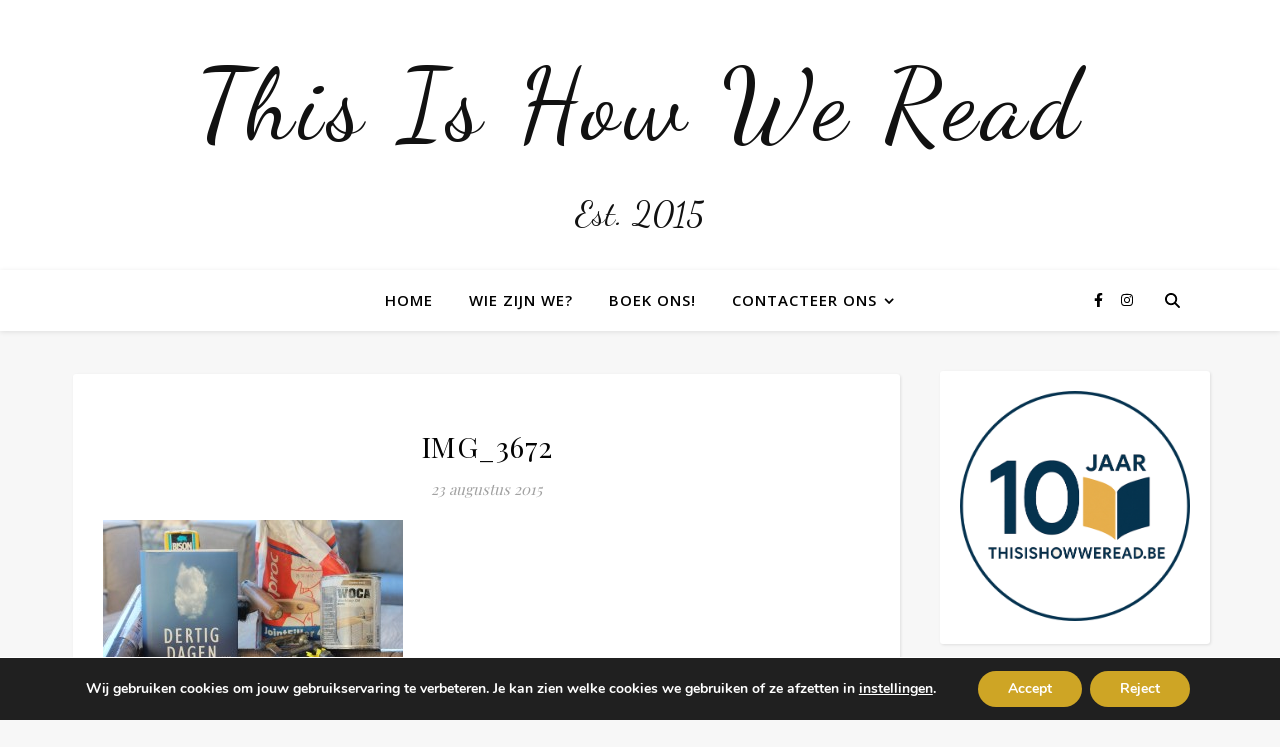

--- FILE ---
content_type: text/html; charset=UTF-8
request_url: https://thisishowweread.be/column-een-hoek-af/img_3672/
body_size: 31883
content:
<!DOCTYPE html>
<html lang="nl-NL">
<head>
	<meta charset="UTF-8">
	<meta name="viewport" content="width=device-width, initial-scale=1.0, maximum-scale=1.0, user-scalable=no" />

	<meta name='robots' content='index, follow, max-image-preview:large, max-snippet:-1, max-video-preview:-1' />

	<!-- This site is optimized with the Yoast SEO plugin v26.7 - https://yoast.com/wordpress/plugins/seo/ -->
	<title>IMG_3672 - This Is How We Read</title>
	<link rel="canonical" href="https://thisishowweread.be/column-een-hoek-af/img_3672/" />
	<meta property="og:locale" content="nl_NL" />
	<meta property="og:type" content="article" />
	<meta property="og:title" content="IMG_3672 - This Is How We Read" />
	<meta property="og:url" content="https://thisishowweread.be/column-een-hoek-af/img_3672/" />
	<meta property="og:site_name" content="This Is How We Read" />
	<meta property="article:publisher" content="https://www.facebook.com/pages/This-is-how-we-read/1532201360369921" />
	<meta property="og:image" content="https://thisishowweread.be/column-een-hoek-af/img_3672" />
	<meta property="og:image:width" content="2048" />
	<meta property="og:image:height" content="1365" />
	<meta property="og:image:type" content="image/jpeg" />
	<script type="application/ld+json" class="yoast-schema-graph">{"@context":"https://schema.org","@graph":[{"@type":"WebPage","@id":"https://thisishowweread.be/column-een-hoek-af/img_3672/","url":"https://thisishowweread.be/column-een-hoek-af/img_3672/","name":"IMG_3672 - This Is How We Read","isPartOf":{"@id":"https://thisishowweread.be/#website"},"primaryImageOfPage":{"@id":"https://thisishowweread.be/column-een-hoek-af/img_3672/#primaryimage"},"image":{"@id":"https://thisishowweread.be/column-een-hoek-af/img_3672/#primaryimage"},"thumbnailUrl":"https://thisishowweread.be/wp-content/uploads/2015/08/IMG_3672.jpg","datePublished":"2015-08-23T21:45:39+00:00","breadcrumb":{"@id":"https://thisishowweread.be/column-een-hoek-af/img_3672/#breadcrumb"},"inLanguage":"nl-NL","potentialAction":[{"@type":"ReadAction","target":["https://thisishowweread.be/column-een-hoek-af/img_3672/"]}]},{"@type":"ImageObject","inLanguage":"nl-NL","@id":"https://thisishowweread.be/column-een-hoek-af/img_3672/#primaryimage","url":"https://thisishowweread.be/wp-content/uploads/2015/08/IMG_3672.jpg","contentUrl":"https://thisishowweread.be/wp-content/uploads/2015/08/IMG_3672.jpg","width":2048,"height":1365},{"@type":"BreadcrumbList","@id":"https://thisishowweread.be/column-een-hoek-af/img_3672/#breadcrumb","itemListElement":[{"@type":"ListItem","position":1,"name":"Home","item":"https://thisishowweread.be/"},{"@type":"ListItem","position":2,"name":"Column: Een hoek af","item":"https://thisishowweread.be/column-een-hoek-af/"},{"@type":"ListItem","position":3,"name":"IMG_3672"}]},{"@type":"WebSite","@id":"https://thisishowweread.be/#website","url":"https://thisishowweread.be/","name":"This is how we read","description":"Est. 2015","potentialAction":[{"@type":"SearchAction","target":{"@type":"EntryPoint","urlTemplate":"https://thisishowweread.be/?s={search_term_string}"},"query-input":{"@type":"PropertyValueSpecification","valueRequired":true,"valueName":"search_term_string"}}],"inLanguage":"nl-NL"}]}</script>
	<!-- / Yoast SEO plugin. -->


<link rel='dns-prefetch' href='//fonts.googleapis.com' />
<link rel="alternate" type="application/rss+xml" title="This Is How We Read &raquo; feed" href="https://thisishowweread.be/feed/" />
<link rel="alternate" type="application/rss+xml" title="This Is How We Read &raquo; reacties feed" href="https://thisishowweread.be/comments/feed/" />
<link rel="alternate" type="application/rss+xml" title="This Is How We Read &raquo; IMG_3672 reacties feed" href="https://thisishowweread.be/column-een-hoek-af/img_3672/feed/" />
<link rel="alternate" title="oEmbed (JSON)" type="application/json+oembed" href="https://thisishowweread.be/wp-json/oembed/1.0/embed?url=https%3A%2F%2Fthisishowweread.be%2Fcolumn-een-hoek-af%2Fimg_3672%2F" />
<link rel="alternate" title="oEmbed (XML)" type="text/xml+oembed" href="https://thisishowweread.be/wp-json/oembed/1.0/embed?url=https%3A%2F%2Fthisishowweread.be%2Fcolumn-een-hoek-af%2Fimg_3672%2F&#038;format=xml" />
<style id='wp-img-auto-sizes-contain-inline-css' type='text/css'>
img:is([sizes=auto i],[sizes^="auto," i]){contain-intrinsic-size:3000px 1500px}
/*# sourceURL=wp-img-auto-sizes-contain-inline-css */
</style>
<style id='wp-emoji-styles-inline-css' type='text/css'>

	img.wp-smiley, img.emoji {
		display: inline !important;
		border: none !important;
		box-shadow: none !important;
		height: 1em !important;
		width: 1em !important;
		margin: 0 0.07em !important;
		vertical-align: -0.1em !important;
		background: none !important;
		padding: 0 !important;
	}
/*# sourceURL=wp-emoji-styles-inline-css */
</style>
<style id='wp-block-library-inline-css' type='text/css'>
:root{--wp-block-synced-color:#7a00df;--wp-block-synced-color--rgb:122,0,223;--wp-bound-block-color:var(--wp-block-synced-color);--wp-editor-canvas-background:#ddd;--wp-admin-theme-color:#007cba;--wp-admin-theme-color--rgb:0,124,186;--wp-admin-theme-color-darker-10:#006ba1;--wp-admin-theme-color-darker-10--rgb:0,107,160.5;--wp-admin-theme-color-darker-20:#005a87;--wp-admin-theme-color-darker-20--rgb:0,90,135;--wp-admin-border-width-focus:2px}@media (min-resolution:192dpi){:root{--wp-admin-border-width-focus:1.5px}}.wp-element-button{cursor:pointer}:root .has-very-light-gray-background-color{background-color:#eee}:root .has-very-dark-gray-background-color{background-color:#313131}:root .has-very-light-gray-color{color:#eee}:root .has-very-dark-gray-color{color:#313131}:root .has-vivid-green-cyan-to-vivid-cyan-blue-gradient-background{background:linear-gradient(135deg,#00d084,#0693e3)}:root .has-purple-crush-gradient-background{background:linear-gradient(135deg,#34e2e4,#4721fb 50%,#ab1dfe)}:root .has-hazy-dawn-gradient-background{background:linear-gradient(135deg,#faaca8,#dad0ec)}:root .has-subdued-olive-gradient-background{background:linear-gradient(135deg,#fafae1,#67a671)}:root .has-atomic-cream-gradient-background{background:linear-gradient(135deg,#fdd79a,#004a59)}:root .has-nightshade-gradient-background{background:linear-gradient(135deg,#330968,#31cdcf)}:root .has-midnight-gradient-background{background:linear-gradient(135deg,#020381,#2874fc)}:root{--wp--preset--font-size--normal:16px;--wp--preset--font-size--huge:42px}.has-regular-font-size{font-size:1em}.has-larger-font-size{font-size:2.625em}.has-normal-font-size{font-size:var(--wp--preset--font-size--normal)}.has-huge-font-size{font-size:var(--wp--preset--font-size--huge)}.has-text-align-center{text-align:center}.has-text-align-left{text-align:left}.has-text-align-right{text-align:right}.has-fit-text{white-space:nowrap!important}#end-resizable-editor-section{display:none}.aligncenter{clear:both}.items-justified-left{justify-content:flex-start}.items-justified-center{justify-content:center}.items-justified-right{justify-content:flex-end}.items-justified-space-between{justify-content:space-between}.screen-reader-text{border:0;clip-path:inset(50%);height:1px;margin:-1px;overflow:hidden;padding:0;position:absolute;width:1px;word-wrap:normal!important}.screen-reader-text:focus{background-color:#ddd;clip-path:none;color:#444;display:block;font-size:1em;height:auto;left:5px;line-height:normal;padding:15px 23px 14px;text-decoration:none;top:5px;width:auto;z-index:100000}html :where(.has-border-color){border-style:solid}html :where([style*=border-top-color]){border-top-style:solid}html :where([style*=border-right-color]){border-right-style:solid}html :where([style*=border-bottom-color]){border-bottom-style:solid}html :where([style*=border-left-color]){border-left-style:solid}html :where([style*=border-width]){border-style:solid}html :where([style*=border-top-width]){border-top-style:solid}html :where([style*=border-right-width]){border-right-style:solid}html :where([style*=border-bottom-width]){border-bottom-style:solid}html :where([style*=border-left-width]){border-left-style:solid}html :where(img[class*=wp-image-]){height:auto;max-width:100%}:where(figure){margin:0 0 1em}html :where(.is-position-sticky){--wp-admin--admin-bar--position-offset:var(--wp-admin--admin-bar--height,0px)}@media screen and (max-width:600px){html :where(.is-position-sticky){--wp-admin--admin-bar--position-offset:0px}}

/*# sourceURL=wp-block-library-inline-css */
</style><style id='wp-block-image-inline-css' type='text/css'>
.wp-block-image>a,.wp-block-image>figure>a{display:inline-block}.wp-block-image img{box-sizing:border-box;height:auto;max-width:100%;vertical-align:bottom}@media not (prefers-reduced-motion){.wp-block-image img.hide{visibility:hidden}.wp-block-image img.show{animation:show-content-image .4s}}.wp-block-image[style*=border-radius] img,.wp-block-image[style*=border-radius]>a{border-radius:inherit}.wp-block-image.has-custom-border img{box-sizing:border-box}.wp-block-image.aligncenter{text-align:center}.wp-block-image.alignfull>a,.wp-block-image.alignwide>a{width:100%}.wp-block-image.alignfull img,.wp-block-image.alignwide img{height:auto;width:100%}.wp-block-image .aligncenter,.wp-block-image .alignleft,.wp-block-image .alignright,.wp-block-image.aligncenter,.wp-block-image.alignleft,.wp-block-image.alignright{display:table}.wp-block-image .aligncenter>figcaption,.wp-block-image .alignleft>figcaption,.wp-block-image .alignright>figcaption,.wp-block-image.aligncenter>figcaption,.wp-block-image.alignleft>figcaption,.wp-block-image.alignright>figcaption{caption-side:bottom;display:table-caption}.wp-block-image .alignleft{float:left;margin:.5em 1em .5em 0}.wp-block-image .alignright{float:right;margin:.5em 0 .5em 1em}.wp-block-image .aligncenter{margin-left:auto;margin-right:auto}.wp-block-image :where(figcaption){margin-bottom:1em;margin-top:.5em}.wp-block-image.is-style-circle-mask img{border-radius:9999px}@supports ((-webkit-mask-image:none) or (mask-image:none)) or (-webkit-mask-image:none){.wp-block-image.is-style-circle-mask img{border-radius:0;-webkit-mask-image:url('data:image/svg+xml;utf8,<svg viewBox="0 0 100 100" xmlns="http://www.w3.org/2000/svg"><circle cx="50" cy="50" r="50"/></svg>');mask-image:url('data:image/svg+xml;utf8,<svg viewBox="0 0 100 100" xmlns="http://www.w3.org/2000/svg"><circle cx="50" cy="50" r="50"/></svg>');mask-mode:alpha;-webkit-mask-position:center;mask-position:center;-webkit-mask-repeat:no-repeat;mask-repeat:no-repeat;-webkit-mask-size:contain;mask-size:contain}}:root :where(.wp-block-image.is-style-rounded img,.wp-block-image .is-style-rounded img){border-radius:9999px}.wp-block-image figure{margin:0}.wp-lightbox-container{display:flex;flex-direction:column;position:relative}.wp-lightbox-container img{cursor:zoom-in}.wp-lightbox-container img:hover+button{opacity:1}.wp-lightbox-container button{align-items:center;backdrop-filter:blur(16px) saturate(180%);background-color:#5a5a5a40;border:none;border-radius:4px;cursor:zoom-in;display:flex;height:20px;justify-content:center;opacity:0;padding:0;position:absolute;right:16px;text-align:center;top:16px;width:20px;z-index:100}@media not (prefers-reduced-motion){.wp-lightbox-container button{transition:opacity .2s ease}}.wp-lightbox-container button:focus-visible{outline:3px auto #5a5a5a40;outline:3px auto -webkit-focus-ring-color;outline-offset:3px}.wp-lightbox-container button:hover{cursor:pointer;opacity:1}.wp-lightbox-container button:focus{opacity:1}.wp-lightbox-container button:focus,.wp-lightbox-container button:hover,.wp-lightbox-container button:not(:hover):not(:active):not(.has-background){background-color:#5a5a5a40;border:none}.wp-lightbox-overlay{box-sizing:border-box;cursor:zoom-out;height:100vh;left:0;overflow:hidden;position:fixed;top:0;visibility:hidden;width:100%;z-index:100000}.wp-lightbox-overlay .close-button{align-items:center;cursor:pointer;display:flex;justify-content:center;min-height:40px;min-width:40px;padding:0;position:absolute;right:calc(env(safe-area-inset-right) + 16px);top:calc(env(safe-area-inset-top) + 16px);z-index:5000000}.wp-lightbox-overlay .close-button:focus,.wp-lightbox-overlay .close-button:hover,.wp-lightbox-overlay .close-button:not(:hover):not(:active):not(.has-background){background:none;border:none}.wp-lightbox-overlay .lightbox-image-container{height:var(--wp--lightbox-container-height);left:50%;overflow:hidden;position:absolute;top:50%;transform:translate(-50%,-50%);transform-origin:top left;width:var(--wp--lightbox-container-width);z-index:9999999999}.wp-lightbox-overlay .wp-block-image{align-items:center;box-sizing:border-box;display:flex;height:100%;justify-content:center;margin:0;position:relative;transform-origin:0 0;width:100%;z-index:3000000}.wp-lightbox-overlay .wp-block-image img{height:var(--wp--lightbox-image-height);min-height:var(--wp--lightbox-image-height);min-width:var(--wp--lightbox-image-width);width:var(--wp--lightbox-image-width)}.wp-lightbox-overlay .wp-block-image figcaption{display:none}.wp-lightbox-overlay button{background:none;border:none}.wp-lightbox-overlay .scrim{background-color:#fff;height:100%;opacity:.9;position:absolute;width:100%;z-index:2000000}.wp-lightbox-overlay.active{visibility:visible}@media not (prefers-reduced-motion){.wp-lightbox-overlay.active{animation:turn-on-visibility .25s both}.wp-lightbox-overlay.active img{animation:turn-on-visibility .35s both}.wp-lightbox-overlay.show-closing-animation:not(.active){animation:turn-off-visibility .35s both}.wp-lightbox-overlay.show-closing-animation:not(.active) img{animation:turn-off-visibility .25s both}.wp-lightbox-overlay.zoom.active{animation:none;opacity:1;visibility:visible}.wp-lightbox-overlay.zoom.active .lightbox-image-container{animation:lightbox-zoom-in .4s}.wp-lightbox-overlay.zoom.active .lightbox-image-container img{animation:none}.wp-lightbox-overlay.zoom.active .scrim{animation:turn-on-visibility .4s forwards}.wp-lightbox-overlay.zoom.show-closing-animation:not(.active){animation:none}.wp-lightbox-overlay.zoom.show-closing-animation:not(.active) .lightbox-image-container{animation:lightbox-zoom-out .4s}.wp-lightbox-overlay.zoom.show-closing-animation:not(.active) .lightbox-image-container img{animation:none}.wp-lightbox-overlay.zoom.show-closing-animation:not(.active) .scrim{animation:turn-off-visibility .4s forwards}}@keyframes show-content-image{0%{visibility:hidden}99%{visibility:hidden}to{visibility:visible}}@keyframes turn-on-visibility{0%{opacity:0}to{opacity:1}}@keyframes turn-off-visibility{0%{opacity:1;visibility:visible}99%{opacity:0;visibility:visible}to{opacity:0;visibility:hidden}}@keyframes lightbox-zoom-in{0%{transform:translate(calc((-100vw + var(--wp--lightbox-scrollbar-width))/2 + var(--wp--lightbox-initial-left-position)),calc(-50vh + var(--wp--lightbox-initial-top-position))) scale(var(--wp--lightbox-scale))}to{transform:translate(-50%,-50%) scale(1)}}@keyframes lightbox-zoom-out{0%{transform:translate(-50%,-50%) scale(1);visibility:visible}99%{visibility:visible}to{transform:translate(calc((-100vw + var(--wp--lightbox-scrollbar-width))/2 + var(--wp--lightbox-initial-left-position)),calc(-50vh + var(--wp--lightbox-initial-top-position))) scale(var(--wp--lightbox-scale));visibility:hidden}}
/*# sourceURL=https://thisishowweread.be/wp-includes/blocks/image/style.min.css */
</style>
<style id='wp-block-tag-cloud-inline-css' type='text/css'>
.wp-block-tag-cloud{box-sizing:border-box}.wp-block-tag-cloud.aligncenter{justify-content:center;text-align:center}.wp-block-tag-cloud a{display:inline-block;margin-right:5px}.wp-block-tag-cloud span{display:inline-block;margin-left:5px;text-decoration:none}:root :where(.wp-block-tag-cloud.is-style-outline){display:flex;flex-wrap:wrap;gap:1ch}:root :where(.wp-block-tag-cloud.is-style-outline a){border:1px solid;font-size:unset!important;margin-right:0;padding:1ch 2ch;text-decoration:none!important}
/*# sourceURL=https://thisishowweread.be/wp-includes/blocks/tag-cloud/style.min.css */
</style>
<style id='wp-block-paragraph-inline-css' type='text/css'>
.is-small-text{font-size:.875em}.is-regular-text{font-size:1em}.is-large-text{font-size:2.25em}.is-larger-text{font-size:3em}.has-drop-cap:not(:focus):first-letter{float:left;font-size:8.4em;font-style:normal;font-weight:100;line-height:.68;margin:.05em .1em 0 0;text-transform:uppercase}body.rtl .has-drop-cap:not(:focus):first-letter{float:none;margin-left:.1em}p.has-drop-cap.has-background{overflow:hidden}:root :where(p.has-background){padding:1.25em 2.375em}:where(p.has-text-color:not(.has-link-color)) a{color:inherit}p.has-text-align-left[style*="writing-mode:vertical-lr"],p.has-text-align-right[style*="writing-mode:vertical-rl"]{rotate:180deg}
/*# sourceURL=https://thisishowweread.be/wp-includes/blocks/paragraph/style.min.css */
</style>
<style id='global-styles-inline-css' type='text/css'>
:root{--wp--preset--aspect-ratio--square: 1;--wp--preset--aspect-ratio--4-3: 4/3;--wp--preset--aspect-ratio--3-4: 3/4;--wp--preset--aspect-ratio--3-2: 3/2;--wp--preset--aspect-ratio--2-3: 2/3;--wp--preset--aspect-ratio--16-9: 16/9;--wp--preset--aspect-ratio--9-16: 9/16;--wp--preset--color--black: #000000;--wp--preset--color--cyan-bluish-gray: #abb8c3;--wp--preset--color--white: #ffffff;--wp--preset--color--pale-pink: #f78da7;--wp--preset--color--vivid-red: #cf2e2e;--wp--preset--color--luminous-vivid-orange: #ff6900;--wp--preset--color--luminous-vivid-amber: #fcb900;--wp--preset--color--light-green-cyan: #7bdcb5;--wp--preset--color--vivid-green-cyan: #00d084;--wp--preset--color--pale-cyan-blue: #8ed1fc;--wp--preset--color--vivid-cyan-blue: #0693e3;--wp--preset--color--vivid-purple: #9b51e0;--wp--preset--gradient--vivid-cyan-blue-to-vivid-purple: linear-gradient(135deg,rgb(6,147,227) 0%,rgb(155,81,224) 100%);--wp--preset--gradient--light-green-cyan-to-vivid-green-cyan: linear-gradient(135deg,rgb(122,220,180) 0%,rgb(0,208,130) 100%);--wp--preset--gradient--luminous-vivid-amber-to-luminous-vivid-orange: linear-gradient(135deg,rgb(252,185,0) 0%,rgb(255,105,0) 100%);--wp--preset--gradient--luminous-vivid-orange-to-vivid-red: linear-gradient(135deg,rgb(255,105,0) 0%,rgb(207,46,46) 100%);--wp--preset--gradient--very-light-gray-to-cyan-bluish-gray: linear-gradient(135deg,rgb(238,238,238) 0%,rgb(169,184,195) 100%);--wp--preset--gradient--cool-to-warm-spectrum: linear-gradient(135deg,rgb(74,234,220) 0%,rgb(151,120,209) 20%,rgb(207,42,186) 40%,rgb(238,44,130) 60%,rgb(251,105,98) 80%,rgb(254,248,76) 100%);--wp--preset--gradient--blush-light-purple: linear-gradient(135deg,rgb(255,206,236) 0%,rgb(152,150,240) 100%);--wp--preset--gradient--blush-bordeaux: linear-gradient(135deg,rgb(254,205,165) 0%,rgb(254,45,45) 50%,rgb(107,0,62) 100%);--wp--preset--gradient--luminous-dusk: linear-gradient(135deg,rgb(255,203,112) 0%,rgb(199,81,192) 50%,rgb(65,88,208) 100%);--wp--preset--gradient--pale-ocean: linear-gradient(135deg,rgb(255,245,203) 0%,rgb(182,227,212) 50%,rgb(51,167,181) 100%);--wp--preset--gradient--electric-grass: linear-gradient(135deg,rgb(202,248,128) 0%,rgb(113,206,126) 100%);--wp--preset--gradient--midnight: linear-gradient(135deg,rgb(2,3,129) 0%,rgb(40,116,252) 100%);--wp--preset--font-size--small: 13px;--wp--preset--font-size--medium: 20px;--wp--preset--font-size--large: 36px;--wp--preset--font-size--x-large: 42px;--wp--preset--spacing--20: 0.44rem;--wp--preset--spacing--30: 0.67rem;--wp--preset--spacing--40: 1rem;--wp--preset--spacing--50: 1.5rem;--wp--preset--spacing--60: 2.25rem;--wp--preset--spacing--70: 3.38rem;--wp--preset--spacing--80: 5.06rem;--wp--preset--shadow--natural: 6px 6px 9px rgba(0, 0, 0, 0.2);--wp--preset--shadow--deep: 12px 12px 50px rgba(0, 0, 0, 0.4);--wp--preset--shadow--sharp: 6px 6px 0px rgba(0, 0, 0, 0.2);--wp--preset--shadow--outlined: 6px 6px 0px -3px rgb(255, 255, 255), 6px 6px rgb(0, 0, 0);--wp--preset--shadow--crisp: 6px 6px 0px rgb(0, 0, 0);}:where(.is-layout-flex){gap: 0.5em;}:where(.is-layout-grid){gap: 0.5em;}body .is-layout-flex{display: flex;}.is-layout-flex{flex-wrap: wrap;align-items: center;}.is-layout-flex > :is(*, div){margin: 0;}body .is-layout-grid{display: grid;}.is-layout-grid > :is(*, div){margin: 0;}:where(.wp-block-columns.is-layout-flex){gap: 2em;}:where(.wp-block-columns.is-layout-grid){gap: 2em;}:where(.wp-block-post-template.is-layout-flex){gap: 1.25em;}:where(.wp-block-post-template.is-layout-grid){gap: 1.25em;}.has-black-color{color: var(--wp--preset--color--black) !important;}.has-cyan-bluish-gray-color{color: var(--wp--preset--color--cyan-bluish-gray) !important;}.has-white-color{color: var(--wp--preset--color--white) !important;}.has-pale-pink-color{color: var(--wp--preset--color--pale-pink) !important;}.has-vivid-red-color{color: var(--wp--preset--color--vivid-red) !important;}.has-luminous-vivid-orange-color{color: var(--wp--preset--color--luminous-vivid-orange) !important;}.has-luminous-vivid-amber-color{color: var(--wp--preset--color--luminous-vivid-amber) !important;}.has-light-green-cyan-color{color: var(--wp--preset--color--light-green-cyan) !important;}.has-vivid-green-cyan-color{color: var(--wp--preset--color--vivid-green-cyan) !important;}.has-pale-cyan-blue-color{color: var(--wp--preset--color--pale-cyan-blue) !important;}.has-vivid-cyan-blue-color{color: var(--wp--preset--color--vivid-cyan-blue) !important;}.has-vivid-purple-color{color: var(--wp--preset--color--vivid-purple) !important;}.has-black-background-color{background-color: var(--wp--preset--color--black) !important;}.has-cyan-bluish-gray-background-color{background-color: var(--wp--preset--color--cyan-bluish-gray) !important;}.has-white-background-color{background-color: var(--wp--preset--color--white) !important;}.has-pale-pink-background-color{background-color: var(--wp--preset--color--pale-pink) !important;}.has-vivid-red-background-color{background-color: var(--wp--preset--color--vivid-red) !important;}.has-luminous-vivid-orange-background-color{background-color: var(--wp--preset--color--luminous-vivid-orange) !important;}.has-luminous-vivid-amber-background-color{background-color: var(--wp--preset--color--luminous-vivid-amber) !important;}.has-light-green-cyan-background-color{background-color: var(--wp--preset--color--light-green-cyan) !important;}.has-vivid-green-cyan-background-color{background-color: var(--wp--preset--color--vivid-green-cyan) !important;}.has-pale-cyan-blue-background-color{background-color: var(--wp--preset--color--pale-cyan-blue) !important;}.has-vivid-cyan-blue-background-color{background-color: var(--wp--preset--color--vivid-cyan-blue) !important;}.has-vivid-purple-background-color{background-color: var(--wp--preset--color--vivid-purple) !important;}.has-black-border-color{border-color: var(--wp--preset--color--black) !important;}.has-cyan-bluish-gray-border-color{border-color: var(--wp--preset--color--cyan-bluish-gray) !important;}.has-white-border-color{border-color: var(--wp--preset--color--white) !important;}.has-pale-pink-border-color{border-color: var(--wp--preset--color--pale-pink) !important;}.has-vivid-red-border-color{border-color: var(--wp--preset--color--vivid-red) !important;}.has-luminous-vivid-orange-border-color{border-color: var(--wp--preset--color--luminous-vivid-orange) !important;}.has-luminous-vivid-amber-border-color{border-color: var(--wp--preset--color--luminous-vivid-amber) !important;}.has-light-green-cyan-border-color{border-color: var(--wp--preset--color--light-green-cyan) !important;}.has-vivid-green-cyan-border-color{border-color: var(--wp--preset--color--vivid-green-cyan) !important;}.has-pale-cyan-blue-border-color{border-color: var(--wp--preset--color--pale-cyan-blue) !important;}.has-vivid-cyan-blue-border-color{border-color: var(--wp--preset--color--vivid-cyan-blue) !important;}.has-vivid-purple-border-color{border-color: var(--wp--preset--color--vivid-purple) !important;}.has-vivid-cyan-blue-to-vivid-purple-gradient-background{background: var(--wp--preset--gradient--vivid-cyan-blue-to-vivid-purple) !important;}.has-light-green-cyan-to-vivid-green-cyan-gradient-background{background: var(--wp--preset--gradient--light-green-cyan-to-vivid-green-cyan) !important;}.has-luminous-vivid-amber-to-luminous-vivid-orange-gradient-background{background: var(--wp--preset--gradient--luminous-vivid-amber-to-luminous-vivid-orange) !important;}.has-luminous-vivid-orange-to-vivid-red-gradient-background{background: var(--wp--preset--gradient--luminous-vivid-orange-to-vivid-red) !important;}.has-very-light-gray-to-cyan-bluish-gray-gradient-background{background: var(--wp--preset--gradient--very-light-gray-to-cyan-bluish-gray) !important;}.has-cool-to-warm-spectrum-gradient-background{background: var(--wp--preset--gradient--cool-to-warm-spectrum) !important;}.has-blush-light-purple-gradient-background{background: var(--wp--preset--gradient--blush-light-purple) !important;}.has-blush-bordeaux-gradient-background{background: var(--wp--preset--gradient--blush-bordeaux) !important;}.has-luminous-dusk-gradient-background{background: var(--wp--preset--gradient--luminous-dusk) !important;}.has-pale-ocean-gradient-background{background: var(--wp--preset--gradient--pale-ocean) !important;}.has-electric-grass-gradient-background{background: var(--wp--preset--gradient--electric-grass) !important;}.has-midnight-gradient-background{background: var(--wp--preset--gradient--midnight) !important;}.has-small-font-size{font-size: var(--wp--preset--font-size--small) !important;}.has-medium-font-size{font-size: var(--wp--preset--font-size--medium) !important;}.has-large-font-size{font-size: var(--wp--preset--font-size--large) !important;}.has-x-large-font-size{font-size: var(--wp--preset--font-size--x-large) !important;}
/*# sourceURL=global-styles-inline-css */
</style>

<style id='classic-theme-styles-inline-css' type='text/css'>
/*! This file is auto-generated */
.wp-block-button__link{color:#fff;background-color:#32373c;border-radius:9999px;box-shadow:none;text-decoration:none;padding:calc(.667em + 2px) calc(1.333em + 2px);font-size:1.125em}.wp-block-file__button{background:#32373c;color:#fff;text-decoration:none}
/*# sourceURL=/wp-includes/css/classic-themes.min.css */
</style>
<link rel='stylesheet' id='ashe-style-css' href='https://thisishowweread.be/wp-content/themes/ashe-pro-premium/style.css?ver=3.5.9' type='text/css' media='all' />
<link rel='stylesheet' id='ashe-responsive-css' href='https://thisishowweread.be/wp-content/themes/ashe-pro-premium/assets/css/responsive.css?ver=3.5.9' type='text/css' media='all' />
<link rel='stylesheet' id='fontello-css' href='https://thisishowweread.be/wp-content/themes/ashe-pro-premium/assets/css/fontello.css?ver=3.5.4' type='text/css' media='all' />
<link rel='stylesheet' id='slick-css' href='https://thisishowweread.be/wp-content/themes/ashe-pro-premium/assets/css/slick.css?ver=145a7db79592b1c557c7b42550d3fd48' type='text/css' media='all' />
<link rel='stylesheet' id='scrollbar-css' href='https://thisishowweread.be/wp-content/themes/ashe-pro-premium/assets/css/perfect-scrollbar.css?ver=145a7db79592b1c557c7b42550d3fd48' type='text/css' media='all' />
<link rel='stylesheet' id='ashe_enqueue_Dancing_Script-css' href='https://fonts.googleapis.com/css?family=Dancing+Script%3A100%2C200%2C300%2C400%2C500%2C600%2C700%2C800%2C900&#038;ver=1.0.0' type='text/css' media='all' />
<link rel='stylesheet' id='ashe_enqueue_Open_Sans-css' href='https://fonts.googleapis.com/css?family=Open+Sans%3A100%2C200%2C300%2C400%2C500%2C600%2C700%2C800%2C900&#038;ver=1.0.0' type='text/css' media='all' />
<link rel='stylesheet' id='ashe_enqueue_Playfair_Display-css' href='https://fonts.googleapis.com/css?family=Playfair+Display%3A100%2C200%2C300%2C400%2C500%2C600%2C700%2C800%2C900&#038;ver=1.0.0' type='text/css' media='all' />
<link rel='stylesheet' id='moove_gdpr_frontend-css' href='https://thisishowweread.be/wp-content/plugins/gdpr-cookie-compliance/dist/styles/gdpr-main.css?ver=5.0.9' type='text/css' media='all' />
<style id='moove_gdpr_frontend-inline-css' type='text/css'>
#moove_gdpr_cookie_modal,#moove_gdpr_cookie_info_bar,.gdpr_cookie_settings_shortcode_content{font-family:&#039;Nunito&#039;,sans-serif}#moove_gdpr_save_popup_settings_button{background-color:#373737;color:#fff}#moove_gdpr_save_popup_settings_button:hover{background-color:#000}#moove_gdpr_cookie_info_bar .moove-gdpr-info-bar-container .moove-gdpr-info-bar-content a.mgbutton,#moove_gdpr_cookie_info_bar .moove-gdpr-info-bar-container .moove-gdpr-info-bar-content button.mgbutton{background-color:#cea525}#moove_gdpr_cookie_modal .moove-gdpr-modal-content .moove-gdpr-modal-footer-content .moove-gdpr-button-holder a.mgbutton,#moove_gdpr_cookie_modal .moove-gdpr-modal-content .moove-gdpr-modal-footer-content .moove-gdpr-button-holder button.mgbutton,.gdpr_cookie_settings_shortcode_content .gdpr-shr-button.button-green{background-color:#cea525;border-color:#cea525}#moove_gdpr_cookie_modal .moove-gdpr-modal-content .moove-gdpr-modal-footer-content .moove-gdpr-button-holder a.mgbutton:hover,#moove_gdpr_cookie_modal .moove-gdpr-modal-content .moove-gdpr-modal-footer-content .moove-gdpr-button-holder button.mgbutton:hover,.gdpr_cookie_settings_shortcode_content .gdpr-shr-button.button-green:hover{background-color:#fff;color:#cea525}#moove_gdpr_cookie_modal .moove-gdpr-modal-content .moove-gdpr-modal-close i,#moove_gdpr_cookie_modal .moove-gdpr-modal-content .moove-gdpr-modal-close span.gdpr-icon{background-color:#cea525;border:1px solid #cea525}#moove_gdpr_cookie_info_bar span.moove-gdpr-infobar-allow-all.focus-g,#moove_gdpr_cookie_info_bar span.moove-gdpr-infobar-allow-all:focus,#moove_gdpr_cookie_info_bar button.moove-gdpr-infobar-allow-all.focus-g,#moove_gdpr_cookie_info_bar button.moove-gdpr-infobar-allow-all:focus,#moove_gdpr_cookie_info_bar span.moove-gdpr-infobar-reject-btn.focus-g,#moove_gdpr_cookie_info_bar span.moove-gdpr-infobar-reject-btn:focus,#moove_gdpr_cookie_info_bar button.moove-gdpr-infobar-reject-btn.focus-g,#moove_gdpr_cookie_info_bar button.moove-gdpr-infobar-reject-btn:focus,#moove_gdpr_cookie_info_bar span.change-settings-button.focus-g,#moove_gdpr_cookie_info_bar span.change-settings-button:focus,#moove_gdpr_cookie_info_bar button.change-settings-button.focus-g,#moove_gdpr_cookie_info_bar button.change-settings-button:focus{-webkit-box-shadow:0 0 1px 3px #cea525;-moz-box-shadow:0 0 1px 3px #cea525;box-shadow:0 0 1px 3px #cea525}#moove_gdpr_cookie_modal .moove-gdpr-modal-content .moove-gdpr-modal-close i:hover,#moove_gdpr_cookie_modal .moove-gdpr-modal-content .moove-gdpr-modal-close span.gdpr-icon:hover,#moove_gdpr_cookie_info_bar span[data-href]>u.change-settings-button{color:#cea525}#moove_gdpr_cookie_modal .moove-gdpr-modal-content .moove-gdpr-modal-left-content #moove-gdpr-menu li.menu-item-selected a span.gdpr-icon,#moove_gdpr_cookie_modal .moove-gdpr-modal-content .moove-gdpr-modal-left-content #moove-gdpr-menu li.menu-item-selected button span.gdpr-icon{color:inherit}#moove_gdpr_cookie_modal .moove-gdpr-modal-content .moove-gdpr-modal-left-content #moove-gdpr-menu li a span.gdpr-icon,#moove_gdpr_cookie_modal .moove-gdpr-modal-content .moove-gdpr-modal-left-content #moove-gdpr-menu li button span.gdpr-icon{color:inherit}#moove_gdpr_cookie_modal .gdpr-acc-link{line-height:0;font-size:0;color:transparent;position:absolute}#moove_gdpr_cookie_modal .moove-gdpr-modal-content .moove-gdpr-modal-close:hover i,#moove_gdpr_cookie_modal .moove-gdpr-modal-content .moove-gdpr-modal-left-content #moove-gdpr-menu li a,#moove_gdpr_cookie_modal .moove-gdpr-modal-content .moove-gdpr-modal-left-content #moove-gdpr-menu li button,#moove_gdpr_cookie_modal .moove-gdpr-modal-content .moove-gdpr-modal-left-content #moove-gdpr-menu li button i,#moove_gdpr_cookie_modal .moove-gdpr-modal-content .moove-gdpr-modal-left-content #moove-gdpr-menu li a i,#moove_gdpr_cookie_modal .moove-gdpr-modal-content .moove-gdpr-tab-main .moove-gdpr-tab-main-content a:hover,#moove_gdpr_cookie_info_bar.moove-gdpr-dark-scheme .moove-gdpr-info-bar-container .moove-gdpr-info-bar-content a.mgbutton:hover,#moove_gdpr_cookie_info_bar.moove-gdpr-dark-scheme .moove-gdpr-info-bar-container .moove-gdpr-info-bar-content button.mgbutton:hover,#moove_gdpr_cookie_info_bar.moove-gdpr-dark-scheme .moove-gdpr-info-bar-container .moove-gdpr-info-bar-content a:hover,#moove_gdpr_cookie_info_bar.moove-gdpr-dark-scheme .moove-gdpr-info-bar-container .moove-gdpr-info-bar-content button:hover,#moove_gdpr_cookie_info_bar.moove-gdpr-dark-scheme .moove-gdpr-info-bar-container .moove-gdpr-info-bar-content span.change-settings-button:hover,#moove_gdpr_cookie_info_bar.moove-gdpr-dark-scheme .moove-gdpr-info-bar-container .moove-gdpr-info-bar-content button.change-settings-button:hover,#moove_gdpr_cookie_info_bar.moove-gdpr-dark-scheme .moove-gdpr-info-bar-container .moove-gdpr-info-bar-content u.change-settings-button:hover,#moove_gdpr_cookie_info_bar span[data-href]>u.change-settings-button,#moove_gdpr_cookie_info_bar.moove-gdpr-dark-scheme .moove-gdpr-info-bar-container .moove-gdpr-info-bar-content a.mgbutton.focus-g,#moove_gdpr_cookie_info_bar.moove-gdpr-dark-scheme .moove-gdpr-info-bar-container .moove-gdpr-info-bar-content button.mgbutton.focus-g,#moove_gdpr_cookie_info_bar.moove-gdpr-dark-scheme .moove-gdpr-info-bar-container .moove-gdpr-info-bar-content a.focus-g,#moove_gdpr_cookie_info_bar.moove-gdpr-dark-scheme .moove-gdpr-info-bar-container .moove-gdpr-info-bar-content button.focus-g,#moove_gdpr_cookie_info_bar.moove-gdpr-dark-scheme .moove-gdpr-info-bar-container .moove-gdpr-info-bar-content a.mgbutton:focus,#moove_gdpr_cookie_info_bar.moove-gdpr-dark-scheme .moove-gdpr-info-bar-container .moove-gdpr-info-bar-content button.mgbutton:focus,#moove_gdpr_cookie_info_bar.moove-gdpr-dark-scheme .moove-gdpr-info-bar-container .moove-gdpr-info-bar-content a:focus,#moove_gdpr_cookie_info_bar.moove-gdpr-dark-scheme .moove-gdpr-info-bar-container .moove-gdpr-info-bar-content button:focus,#moove_gdpr_cookie_info_bar.moove-gdpr-dark-scheme .moove-gdpr-info-bar-container .moove-gdpr-info-bar-content span.change-settings-button.focus-g,span.change-settings-button:focus,button.change-settings-button.focus-g,button.change-settings-button:focus,#moove_gdpr_cookie_info_bar.moove-gdpr-dark-scheme .moove-gdpr-info-bar-container .moove-gdpr-info-bar-content u.change-settings-button.focus-g,#moove_gdpr_cookie_info_bar.moove-gdpr-dark-scheme .moove-gdpr-info-bar-container .moove-gdpr-info-bar-content u.change-settings-button:focus{color:#cea525}#moove_gdpr_cookie_modal .moove-gdpr-branding.focus-g span,#moove_gdpr_cookie_modal .moove-gdpr-modal-content .moove-gdpr-tab-main a.focus-g,#moove_gdpr_cookie_modal .moove-gdpr-modal-content .moove-gdpr-tab-main .gdpr-cd-details-toggle.focus-g{color:#cea525}#moove_gdpr_cookie_modal.gdpr_lightbox-hide{display:none}
/*# sourceURL=moove_gdpr_frontend-inline-css */
</style>
<script type="text/javascript" src="https://thisishowweread.be/wp-includes/js/jquery/jquery.min.js?ver=3.7.1" id="jquery-core-js"></script>
<script type="text/javascript" src="https://thisishowweread.be/wp-includes/js/jquery/jquery-migrate.min.js?ver=3.4.1" id="jquery-migrate-js"></script>
<link rel="https://api.w.org/" href="https://thisishowweread.be/wp-json/" /><link rel="alternate" title="JSON" type="application/json" href="https://thisishowweread.be/wp-json/wp/v2/media/2667" /><link rel="EditURI" type="application/rsd+xml" title="RSD" href="https://thisishowweread.be/xmlrpc.php?rsd" />

<link rel='shortlink' href='https://thisishowweread.be/?p=2667' />
<script type="text/javascript">
(function(url){
	if(/(?:Chrome\/26\.0\.1410\.63 Safari\/537\.31|WordfenceTestMonBot)/.test(navigator.userAgent)){ return; }
	var addEvent = function(evt, handler) {
		if (window.addEventListener) {
			document.addEventListener(evt, handler, false);
		} else if (window.attachEvent) {
			document.attachEvent('on' + evt, handler);
		}
	};
	var removeEvent = function(evt, handler) {
		if (window.removeEventListener) {
			document.removeEventListener(evt, handler, false);
		} else if (window.detachEvent) {
			document.detachEvent('on' + evt, handler);
		}
	};
	var evts = 'contextmenu dblclick drag dragend dragenter dragleave dragover dragstart drop keydown keypress keyup mousedown mousemove mouseout mouseover mouseup mousewheel scroll'.split(' ');
	var logHuman = function() {
		if (window.wfLogHumanRan) { return; }
		window.wfLogHumanRan = true;
		var wfscr = document.createElement('script');
		wfscr.type = 'text/javascript';
		wfscr.async = true;
		wfscr.src = url + '&r=' + Math.random();
		(document.getElementsByTagName('head')[0]||document.getElementsByTagName('body')[0]).appendChild(wfscr);
		for (var i = 0; i < evts.length; i++) {
			removeEvent(evts[i], logHuman);
		}
	};
	for (var i = 0; i < evts.length; i++) {
		addEvent(evts[i], logHuman);
	}
})('//thisishowweread.be/?wordfence_lh=1&hid=D9A9EBBF5F60589B06F99422CED73023');
</script><!-- Deze code is toegevoegd door Analytify (8.0.1) https://analytify.io/ !-->
						<script async src="https://www.googletagmanager.com/gtag/js?id=G-6QYQ3VXM2N"></script>
			<script>
			window.dataLayer = window.dataLayer || [];
			function gtag(){dataLayer.push(arguments);}
			gtag('js', new Date());

			const configuration = {"anonymize_ip":"false","forceSSL":"false","allow_display_features":"false","debug_mode":true};
			const gaID = 'G-6QYQ3VXM2N';

			
			gtag('config', gaID, configuration);

			
			</script>

			<!-- Deze code is toegevoegd door Analytify (8.0.1) !--><style id="ashe_dynamic_css">#top-bar,#top-menu .sub-menu {background-color: #ffffff;}#top-bar a {color: #000000;}#top-menu .sub-menu,#top-menu .sub-menu a {border-color: rgba(0,0,0, 0.05);}#top-bar a:hover,#top-bar li.current-menu-item > a,#top-bar li.current-menu-ancestor > a,#top-bar .sub-menu li.current-menu-item > a,#top-bar .sub-menu li.current-menu-ancestor> a {color: #ca9b52;}.header-logo a,.site-description {color: #111;}.entry-header {background-color: #ffffff;}#main-nav,#main-menu .sub-menu,#main-nav #s {background-color: #ffffff;}#main-nav a,#main-nav .svg-inline--fa,#main-nav #s,.instagram-title h2 {color: #000000;}.main-nav-sidebar span,.mobile-menu-btn span {background-color: #000000;}#main-nav {box-shadow: 0px 1px 5px rgba(0,0,0, 0.1);}#main-menu .sub-menu,#main-menu .sub-menu a {border-color: rgba(0,0,0, 0.05);}#main-nav #s::-webkit-input-placeholder { /* Chrome/Opera/Safari */color: rgba(0,0,0, 0.7);}#main-nav #s::-moz-placeholder { /* Firefox 19+ */color: rgba(0,0,0, 0.7);}#main-nav #s:-ms-input-placeholder { /* IE 10+ */color: rgba(0,0,0, 0.7);}#main-nav #s:-moz-placeholder { /* Firefox 18- */color: rgba(0,0,0, 0.7);}#main-nav a:hover,#main-nav .svg-inline--fa:hover,#main-nav li.current-menu-item > a,#main-nav li.current-menu-ancestor > a,#main-nav .sub-menu li.current-menu-item > a,#main-nav .sub-menu li.current-menu-ancestor> a {color: #ca9b52;}.main-nav-sidebar:hover span,.mobile-menu-btn:hover span {background-color: #ca9b52;}/* Background */.sidebar-alt,.main-content,.featured-slider-area,#featured-links,.page-content select,.page-content input,.page-content textarea {background-color: #ffffff;}.page-content #featured-links h6,.instagram-title h2 {background-color: rgba(255,255,255, 0.85);}.ashe_promo_box_widget h6 {background-color: #ffffff;}.ashe_promo_box_widget .promo-box:after{border-color: #ffffff;}/* Text */.page-content,.page-content select,.page-content input,.page-content textarea,.page-content .post-author a,.page-content .ashe-widget a,.page-content .comment-author,.page-content #featured-links h6,.ashe_promo_box_widget h6 {color: #464646;}/* Title */.page-content h1,.page-content h2,.page-content h3,.page-content h4,.page-content h5,.page-content h6,.page-content .post-title a,.page-content .author-description h4 a,.page-content .related-posts h4 a,.page-content .blog-pagination .previous-page a,.page-content .blog-pagination .next-page a,blockquote,.page-content .post-share a {color: #030303;}.sidebar-alt-close-btn span {background-color: #030303;}.page-content .post-title a:hover {color: rgba(3,3,3, 0.75);}/* Meta */.page-content .post-date,.page-content .post-comments,.page-content .meta-sep,.page-content .post-author,.page-content [data-layout*="list"] .post-author a,.page-content .related-post-date,.page-content .comment-meta a,.page-content .author-share a,.page-content .post-tags a,.page-content .tagcloud a,.widget_categories li,.widget_archive li,.ashe-subscribe-text p,.rpwwt-post-author,.rpwwt-post-categories,.rpwwt-post-date,.rpwwt-post-comments-number {color: #a1a1a1;}.page-content input::-webkit-input-placeholder { /* Chrome/Opera/Safari */color: #a1a1a1;}.page-content input::-moz-placeholder { /* Firefox 19+ */color: #a1a1a1;}.page-content input:-ms-input-placeholder { /* IE 10+ */color: #a1a1a1;}.page-content input:-moz-placeholder { /* Firefox 18- */color: #a1a1a1;}/* Accent */.page-content a,.post-categories,#page-wrap .ashe-widget.widget_text a,#page-wrap .ashe-widget.ashe_author_widget a {color: #ca9b52;}/* Disable TMP.page-content .elementor a,.page-content .elementor a:hover {color: inherit;}*/.ps-container > .ps-scrollbar-y-rail > .ps-scrollbar-y {background: #ca9b52;}.page-content a:hover {color: rgba(202,155,82, 0.8);}blockquote {border-color: #ca9b52;}.slide-caption {color: #ffffff;background: #ca9b52;}/* Selection */::-moz-selection {color: #ffffff;background: #ca9b52;}::selection {color: #ffffff;background: #ca9b52;}.page-content .wprm-rating-star svg polygon {stroke: #ca9b52;}.page-content .wprm-rating-star-full svg polygon,.page-content .wprm-comment-rating svg path,.page-content .comment-form-wprm-rating svg path{fill: #ca9b52;}/* Border */.page-content .post-footer,[data-layout*="list"] .blog-grid > li,.page-content .author-description,.page-content .related-posts,.page-content .entry-comments,.page-content .ashe-widget li,.page-content #wp-calendar,.page-content #wp-calendar caption,.page-content #wp-calendar tbody td,.page-content .widget_nav_menu li a,.page-content .widget_pages li a,.page-content .tagcloud a,.page-content select,.page-content input,.page-content textarea,.widget-title h2:before,.widget-title h2:after,.post-tags a,.gallery-caption,.wp-caption-text,table tr,table th,table td,pre,.page-content .wprm-recipe-instruction {border-color: #e8e8e8;}.page-content .wprm-recipe {box-shadow: 0 0 3px 1px #e8e8e8;}hr {background-color: #e8e8e8;}.wprm-recipe-details-container,.wprm-recipe-notes-container p {background-color: rgba(232,232,232, 0.4);}/* Buttons */.widget_search .svg-fa-wrap,.widget_search #searchsubmit,.single-navigation i,.page-content input.submit,.page-content .blog-pagination.numeric a,.page-content .blog-pagination.load-more a,.page-content .mc4wp-form-fields input[type="submit"],.page-content .widget_wysija input[type="submit"],.page-content .post-password-form input[type="submit"],.page-content .wpcf7 [type="submit"],.page-content .wprm-recipe-print,.page-content .wprm-jump-to-recipe-shortcode,.page-content .wprm-print-recipe-shortcode {color: #ffffff;background-color: #333333;}.single-navigation i:hover,.page-content input.submit:hover,.ashe-boxed-style .page-content input.submit:hover,.page-content .blog-pagination.numeric a:hover,.ashe-boxed-style .page-content .blog-pagination.numeric a:hover,.page-content .blog-pagination.numeric span,.page-content .blog-pagination.load-more a:hover,.ashe-boxed-style .page-content .blog-pagination.load-more a:hover,.page-content .mc4wp-form-fields input[type="submit"]:hover,.page-content .widget_wysija input[type="submit"]:hover,.page-content .post-password-form input[type="submit"]:hover,.page-content .wpcf7 [type="submit"]:hover,.page-content .wprm-recipe-print:hover,.page-content .wprm-jump-to-recipe-shortcode:hover,.page-content .wprm-print-recipe-shortcode:hover {color: #ffffff;background-color: #ca9b52;}/* Image Overlay */.image-overlay,#infscr-loading,.page-content h4.image-overlay,.image-overlay a,.post-slider .prev-arrow,.post-slider .next-arrow,.header-slider-prev-arrow,.header-slider-next-arrow,.page-content .image-overlay a,#featured-slider .slick-arrow,#featured-slider .slider-dots,.header-slider-dots {color: #ffffff;}.image-overlay,#infscr-loading,.page-content h4.image-overlay {background-color: rgba(73,73,73, 0.3);}/* Background */#page-footer,#page-footer select,#page-footer input,#page-footer textarea {background-color: #f6f6f6;}/* Text */#page-footer,#page-footer a,#page-footer select,#page-footer input,#page-footer textarea {color: #333333;}/* Title */#page-footer h1,#page-footer h2,#page-footer h3,#page-footer h4,#page-footer h5,#page-footer h6 {color: #111111;}/* Accent */#page-footer a:hover {color: #ca9b52;}/* Border */#page-footer a,#page-footer .ashe-widget li,#page-footer #wp-calendar,#page-footer #wp-calendar caption,#page-footer #wp-calendar th,#page-footer #wp-calendar td,#page-footer .widget_nav_menu li a,#page-footer select,#page-footer input,#page-footer textarea,#page-footer .widget-title h2:before,#page-footer .widget-title h2:after,.footer-widgets,.category-description,.tag-description {border-color: #e0dbdb;}#page-footer hr {background-color: #e0dbdb;}.ashe-preloader-wrap {background-color: #333333;}@media screen and ( max-width: 768px ) {.mini-logo a {max-width: 60px !important;} }@media screen and ( max-width: 768px ) {#featured-links {display: none;}}@media screen and ( max-width: 640px ) {.related-posts {display: none;}}.header-logo a {font-family: 'Dancing Script';font-size: 100px;line-height: 150px;letter-spacing: 5px;font-weight: 400;}.site-description {font-family: 'Dancing Script';}.header-logo .site-description {font-size: 35px;}#top-menu li a {font-family: 'Open Sans';font-size: 13px;line-height: 50px;letter-spacing: 0.8px;font-weight: 600;}.top-bar-socials a {font-size: 13px;line-height: 50px;}#top-bar .mobile-menu-btn {line-height: 50px;}#top-menu .sub-menu > li > a {font-size: 11px;line-height: 3.7;letter-spacing: 0.8px;}@media screen and ( max-width: 979px ) {.top-bar-socials {float: none !important;}.top-bar-socials a {line-height: 40px !important;}}#main-menu li a,.mobile-menu-btn a {font-family: 'Open Sans';font-size: 15px;line-height: 60px;letter-spacing: 1px;font-weight: 600;}#mobile-menu li {font-family: 'Open Sans';font-size: 15px;line-height: 3.4;letter-spacing: 1px;font-weight: 600;}.main-nav-search,#main-nav #s,.dark-mode-switcher,.main-nav-socials-trigger {font-size: 15px;line-height: 60px;}#main-nav #s {line-height: 61px;}#main-menu li.menu-item-has-children>a:after {font-size: 15px;}#main-nav {min-height:60px;}.main-nav-sidebar,.mini-logo {height:60px;}#main-menu .sub-menu > li > a,#mobile-menu .sub-menu > li {font-size: 12px;line-height: 3.8;letter-spacing: 0.8px;}.mobile-menu-btn {font-size: 18px;line-height: 60px;}.main-nav-socials a {font-size: 14px;line-height: 60px;}#top-menu li a,#main-menu li a,#mobile-menu li,.mobile-menu-btn a {text-transform: uppercase;}.post-meta,#wp-calendar thead th,#wp-calendar caption,h1,h2,h3,h4,h5,h6,blockquote p,#reply-title,#reply-title a {font-family: 'Playfair Display';}/* font size 40px */h1 {font-size: 29px;}/* font size 36px */h2 {font-size: 26px;}/* font size 30px */h3 {font-size: 22px;}/* font size 24px */h4 {font-size: 17px;}/* font size 22px */h5,.page-content .wprm-recipe-name,.page-content .wprm-recipe-header {font-size: 16px;}/* font size 20px */h6 {font-size: 15px;}/* font size 19px */blockquote p {font-size: 16px;}/* font size 18px */.related-posts h4 a {font-size: 16px;}/* font size 16px */.author-description h4,.category-description h4,.tag-description h4,#reply-title,#reply-title a,.comment-title,.widget-title h2,.ashe_author_widget h3 {font-size: 15px;}.post-title,.page-title {line-height: 44px;}/* letter spacing 0.5px */.slider-title,.post-title,.page-title,.related-posts h4 a {letter-spacing: 0.5px;}/* letter spacing 1.5px */.widget-title h2,.author-description h4,.category-description h4,.tag-description h4,.comment-title,#reply-title,#reply-title a,.ashe_author_widget h3 {letter-spacing: 1.5px;}/* letter spacing 2px */.related-posts h3 {letter-spacing: 2px;}/* font weight */h1,h2,h3,h4,h5,h6 {font-weight: 400;}h1,h2,h3,h4,h5,h6 {font-style: normal;}h1,h2,h3,h4,h5,h6 {text-transform: none;}body,.page-404 h2,#featured-links h6,.ashe_promo_box_widget h6,.comment-author,.related-posts h3,.instagram-title h2,input,textarea,select,.no-result-found h1,.ashe-subscribe-text h4,.widget_wysija_cont .updated,.widget_wysija_cont .error,.widget_wysija_cont .xdetailed-errors {font-family: 'Open Sans';}body,.page-404 h2,.no-result-found h1 {font-weight: 400;}body,.comment-author {font-size: 15px;}body p,.post-content,.post-content li,.comment-text li {line-height: 25px;}/* letter spacing 0 */body p,.post-content,.comment-author,.widget_recent_comments li,.widget_meta li,.widget_recent_comments li,.widget_pages > ul > li,.widget_archive li,.widget_categories > ul > li,.widget_recent_entries ul li,.widget_nav_menu li,.related-post-date,.post-media .image-overlay a,.post-meta,.rpwwt-post-title {letter-spacing: 0px;}/* letter spacing 0.5 + */.post-author,.post-media .image-overlay span,blockquote p {letter-spacing: 0.5px;}/* letter spacing 1 + */#main-nav #searchform input,#featured-links h6,.ashe_promo_box_widget h6,.instagram-title h2,.ashe-subscribe-text h4,.page-404 p,#wp-calendar caption {letter-spacing: 1px;}/* letter spacing 2 + */.comments-area #submit,.tagcloud a,.mc4wp-form-fields input[type='submit'],.widget_wysija input[type='submit'],.slider-read-more a,.post-categories a,.read-more a,.no-result-found h1,.blog-pagination a,.blog-pagination span {letter-spacing: 2px;}/* font size 18px */.post-media .image-overlay p,.post-media .image-overlay a {font-size: 18px;}/* font size 16px */.ashe_social_widget .social-icons a {font-size: 16px;}/* font size 14px */.post-author,.post-share,.related-posts h3,input,textarea,select,.comment-reply-link,.wp-caption-text,.author-share a,#featured-links h6,.ashe_promo_box_widget h6,#wp-calendar,.instagram-title h2 {font-size: 14px;}/* font size 13px */.slider-categories,.slider-read-more a,.read-more a,.blog-pagination a,.blog-pagination span,.footer-socials a,.rpwwt-post-author,.rpwwt-post-categories,.rpwwt-post-date,.rpwwt-post-comments-number,.copyright-info,.footer-menu-container {font-size: 13px;}/* font size 12px */.post-categories a,.post-tags a,.widget_recent_entries ul li span,#wp-calendar caption,#wp-calendar tfoot #prev a,#wp-calendar tfoot #next a {font-size: 12px;}/* font size 11px */.related-post-date,.comment-meta,.tagcloud a {font-size: 11px !important;}.boxed-wrapper {max-width: 1140px;}.sidebar-alt {max-width: 340px;left: -340px; padding: 85px 35px 0px;}.sidebar-left,.sidebar-right {width: 307px;}[data-layout*="rsidebar"] .main-container,[data-layout*="lsidebar"] .main-container {float: left;width: calc(100% - 307px);width: -webkit-calc(100% - 307px);}[data-layout*="lrsidebar"] .main-container {width: calc(100% - 614px);width: -webkit-calc(100% - 614px);}[data-layout*="fullwidth"] .main-container {width: 100%;}#top-bar > div,#main-nav > div,#featured-links,.main-content,.page-footer-inner,.featured-slider-area.boxed-wrapper {padding-left: 30px;padding-right: 30px;}[data-layout*="list"] .blog-grid .has-post-thumbnail .post-media,[data-layout*="list"] .blog-grid .format-gallery .post-media {float: left;max-width: 300px;width: 100%;}[data-layout*="list"] .blog-grid .has-post-thumbnail .post-media img {width: 100%;}[data-layout*="list"] .blog-grid .has-post-thumbnail .post-content-wrap,[data-layout*="list"] .blog-grid .format-gallery .post-content-wrap {width: calc(100% - 300px);width: -webkit-calc(100% - 300px);float: left;padding-left: 37px;}[data-layout*="list"] .blog-grid > li {padding-bottom: 30px;}.ashe-instagram-widget #sb_instagram {max-width: none !important;}.ashe-instagram-widget #sbi_images {display: -webkit-box;display: -ms-flexbox;display: flex;}.ashe-instagram-widget #sbi_images .sbi_photo {height: auto !important;}.ashe-instagram-widget #sbi_images .sbi_photo img {display: block !important;}.ashe-widget #sbi_images .sbi_photo {/*height: auto !important;*/}.ashe-widget #sbi_images .sbi_photo img {display: block !important;}#top-menu {float: left;}.top-bar-socials {float: right;}.entry-header:not(.html-image) {height: 270px;background-size: cover;}.entry-header-slider div {height: 270px;}.entry-header:not(.html-image) {background-position: center center;}.header-logo {padding-top: 30px;}.logo-img {max-width: 409px;}.mini-logo a {max-width: 70px;}@media screen and (max-width: 880px) {.logo-img { max-width: 300px;}}#main-nav {text-align: center;}.main-nav-icons.main-nav-socials-mobile {left: 30px;}.main-nav-socials-trigger {position: absolute;top: 0px;left: 30px;}.main-nav-sidebar + .main-nav-socials-trigger {left: 60px;}.mini-logo + .main-nav-socials-trigger {right: 60px;left: auto;}.main-nav-sidebar {position: absolute;top: 0px;left: 30px;z-index: 1;}.main-nav-icons {position: absolute;top: 0px;right: 30px;z-index: 2;}.mini-logo {position: absolute;left: auto;top: 0;}.main-nav-sidebar ~ .mini-logo {margin-left: 30px;}#featured-slider.boxed-wrapper {max-width: 1140px;}.slider-item-bg {height: 540px;}#featured-links .featured-link {margin-top: 20px;}#featured-links .featured-link {margin-right: 20px;}#featured-links .featured-link:nth-of-type(3n) {margin-right: 0;}#featured-links .featured-link {width: calc( (100% - 40px) / 3 - 1px);width: -webkit-calc( (100% - 40px) / 3 - 1px);}.featured-link:nth-child(4) .cv-inner {display: none;}.featured-link:nth-child(5) .cv-inner {display: none;}.featured-link:nth-child(6) .cv-inner {display: none;}.blog-grid > li,.main-container .featured-slider-area {margin-bottom: 30px;}[data-layout*="col2"] .blog-grid > li,[data-layout*="col3"] .blog-grid > li,[data-layout*="col4"] .blog-grid > li {display: inline-block;vertical-align: top;margin-right: 37px;}[data-layout*="col2"] .blog-grid > li:nth-of-type(2n+2),[data-layout*="col3"] .blog-grid > li:nth-of-type(3n+3),[data-layout*="col4"] .blog-grid > li:nth-of-type(4n+4) {margin-right: 0;}[data-layout*="col1"] .blog-grid > li {width: 100%;}[data-layout*="col2"] .blog-grid > li {width: calc((100% - 37px ) / 2 - 1px);width: -webkit-calc((100% - 37px ) / 2 - 1px);}[data-layout*="col3"] .blog-grid > li {width: calc((100% - 2 * 37px ) / 3 - 2px);width: -webkit-calc((100% - 2 * 37px ) / 3 - 2px);}[data-layout*="col4"] .blog-grid > li {width: calc((100% - 3 * 37px ) / 4 - 1px);width: -webkit-calc((100% - 3 * 37px ) / 4 - 1px);}[data-layout*="rsidebar"] .sidebar-right {padding-left: 37px;}[data-layout*="lsidebar"] .sidebar-left {padding-right: 37px;}[data-layout*="lrsidebar"] .sidebar-right {padding-left: 37px;}[data-layout*="lrsidebar"] .sidebar-left {padding-right: 37px;}.blog-grid .post-header,.blog-grid .read-more,[data-layout*="list"] .post-share {text-align: center;}p.has-drop-cap:not(:focus)::first-letter {float: left;margin: 0px 12px 0 0;font-family: 'Playfair Display';font-size: 80px;line-height: 65px;text-align: center;text-transform: uppercase;color: #030303;}@-moz-document url-prefix() {p.has-drop-cap:not(:focus)::first-letter {margin-top: 10px !important;}}.single .post-content > p:first-of-type:first-letter,.single .post-content .elementor-text-editor p:first-of-type:first-letter {float: left;margin: 0px 12px 0 0;font-family: 'Playfair Display';font-size: 80px;line-height: 65px;text-align: center;text-transform: uppercase;color: #030303;}@-moz-document url-prefix() {.single .post-content p:first-of-type:first-letter {margin-top: 10px !important;}}[data-dropcaps*='yes'] .post-content > p:first-of-type:first-letter {float: left;margin: 0px 12px 0 0;font-family: 'Playfair Display';font-size: 80px;line-height: 65px;text-align: center;text-transform: uppercase;color: #030303;}@-moz-document url-prefix() {[data-dropcaps*='yes'] .post-content > p:first-of-type:first-letter {margin-top: 10px !important;}}.footer-widgets > .ashe-widget {width: 30%;margin-right: 5%;}.footer-widgets > .ashe-widget:nth-child(3n+3) {margin-right: 0;}.footer-widgets > .ashe-widget:nth-child(3n+4) {clear: both;}.footer-copyright {text-align: center;}.footer-socials {margin-top: 12px;}.footer-menu-container,.copyright-info,.footer-menu-container:after,#footer-menu{display: inline-block;} #footer-menu > li {margin-left: 5px;}.footer-menu-container:after {float: left;margin-left: 1px;}.cssload-container{width:100%;height:36px;text-align:center}.cssload-speeding-wheel{width:36px;height:36px;margin:0 auto;border:2px solid #ffffff;border-radius:50%;border-left-color:transparent;border-right-color:transparent;animation:cssload-spin 575ms infinite linear;-o-animation:cssload-spin 575ms infinite linear;-ms-animation:cssload-spin 575ms infinite linear;-webkit-animation:cssload-spin 575ms infinite linear;-moz-animation:cssload-spin 575ms infinite linear}@keyframes cssload-spin{100%{transform:rotate(360deg);transform:rotate(360deg)}}@-o-keyframes cssload-spin{100%{-o-transform:rotate(360deg);transform:rotate(360deg)}}@-ms-keyframes cssload-spin{100%{-ms-transform:rotate(360deg);transform:rotate(360deg)}}@-webkit-keyframes cssload-spin{100%{-webkit-transform:rotate(360deg);transform:rotate(360deg)}}@-moz-keyframes cssload-spin{100%{-moz-transform:rotate(360deg);transform:rotate(360deg)}}</style><style type="text/css" id="custom-background-css">
body.custom-background { background-color: #f7f7f7; }
</style>
	<link rel="icon" href="https://thisishowweread.be/wp-content/uploads/2015/01/cropped-volgeboektgeentekst-32x32.jpg" sizes="32x32" />
<link rel="icon" href="https://thisishowweread.be/wp-content/uploads/2015/01/cropped-volgeboektgeentekst-192x192.jpg" sizes="192x192" />
<link rel="apple-touch-icon" href="https://thisishowweread.be/wp-content/uploads/2015/01/cropped-volgeboektgeentekst-180x180.jpg" />
<meta name="msapplication-TileImage" content="https://thisishowweread.be/wp-content/uploads/2015/01/cropped-volgeboektgeentekst-270x270.jpg" />

		<style id="ashe_boxed_style">
			.featured-slider-area #featured-slider,
			#featured-links {
			  background: #fff;
			  padding: 30px;
			  box-shadow: 1px 1px 3px rgba(0, 0, 0, 0.1);
			  border-radius: 3px
			}

			#featured-links {
			  padding-top: 10px;
			  margin-top: 30px
			}

			.page-content #featured-links,
			.page-content #featured-links h6 {
			  background: #fff;
			}

			#featured-links,
			.featured-slider-area {
			  margin-left: 30px;
			  margin-right: 30px
			}

			#featured-links.boxed-wrapper,
			.featured-slider-area.boxed-wrapper {
			  margin-left: auto;
			  margin-right: auto
			}

			.featured-slider-area {
			  padding-top: 40px
			}

			.featured-slider-area #featured-slider .prev-arrow {
			  left: 35px
			}

			.featured-slider-area #featured-slider .next-arrow {
			  right: 35px
			}

			.featured-slider-area #featured-slider .slider-dots {
			  bottom: 35px
			}

			.main-content,
			.featured-slider-area {
			  background: transparent!important
			}

			.blog-grid .related-posts {
			  border-bottom: 0;
			  padding-bottom: 0;
			  border-top: 1px solid #e8e8e8;
			  margin-top: 30px;
			  padding-top: 40px
			}

			.main-content[data-layout*="list"] .blog-grid .related-posts {
			  background: #fff;
			  border-top: 0;
			  padding: 30px;
			  box-shadow: 1px 1px 3px rgba(0, 0, 0, 0.1);
			  margin-right: 3px;
			  margin-bottom: 3px;
			  border-radius: 3px
			}

			.post-footer {
			  border-bottom: 0;
			  padding-bottom: 0
			}

			.author-description,
			.comments-area,
			article.post,
			article.blog-post,
			.single .related-posts,
			.page-content article.page {
			  background: #fff;
			  padding: 30px;
			  box-shadow: 1px 1px 3px rgba(0, 0, 0, 0.1);
			  margin: 3px;
			  border-radius: 3px
			}

			article.blog-post.sticky {
			  background: #efefef
			}

			.author-description {
			  margin-top: 30px
			}

			.single .related-posts {
			  margin-top: 30px
			}

			.comments-area {
			  margin-top: 30px
			}

			.sidebar-left .ashe-widget,
			.sidebar-right .ashe-widget {
			  background: #fff;
			  padding: 20px;
			  box-shadow: 1px 1px 3px rgba(0, 0, 0, 0.1);
			  border-radius: 3px
			}

			.wp-calendar-table td {
			  padding: 7px
			}

			#page-footer {
			  background: #fff;
			  box-shadow: 1px 1px 3px rgba(0, 0, 0, 0.1)
			}

			.page-footer-inner.boxed-wrapper {
			  margin-bottom: 30px
			}

			.featured-slider-area.boxed-wrapper,
			.main-content.boxed-wrapper {
			  padding-left: 0!important;
			  padding-right: 0!important
			}

			.category-description{background:#fff;padding:30px;border-bottom:0;box-shadow:1px 1px 3px rgba(0,0,0,0.1);border-radius:3px}

			.blog-grid li:last-child {
			  margin-bottom: 0!important
			}

			[data-layout*="list"] .blog-grid>li {
			  padding-bottom: 0!important;
			  border-bottom: 0
			}

			.blog-pagination {
			  background: #fff;
			  margin: 30px 3px 3px;
			  padding: 30px;
			  box-shadow: 1px 1px 3px rgba(0, 0, 0, 0.1)
			}

			.blog-pagination.numeric .numeric-next-page,
			.blog-pagination.numeric .numeric-prev-page {
			  top: 30px
			}

			.blog-pagination.numeric .numeric-next-page {
			  right: 30px
			}

			.blog-pagination.numeric .numeric-prev-page {
			  left: 30px
			}

			main#main {
			  background: #fff;
			  padding: 30px;
			  margin: 3px;
			  box-shadow: 1px 1px 3px rgba(0, 0, 0, 0.1);
			  border-radius: 3px
			}

			main#main .blog-pagination {
			  margin-bottom: 0;
			  box-shadow: none;
			}

			@media screen and ( max-width: 1170px) {
			  #featured-links,
			  .featured-slider-area {
			    margin-left: auto;
			    margin-right: auto
			  }
			  .main-content {
			    padding-left: 0;
			    padding-right: 0
			  }
			  .page-content,
			  #page-footer {
			    padding: 0 20px
			  }
			}

			@media screen and ( max-width: 979px) {
			  .featured-slider-area.boxed-wrapper #featured-slider {
			    margin-top: 30px!important
			  }
			  .sidebar-right-wrap .sidebar-right,
			  .sidebar-right-wrap .sidebar-left {
			    margin-top: 30px
			  }
			  .sidebar-right .ashe-widget:last-child {
			    margin-bottom: 0
			  }
			}

			@media screen and (max-width: 768px) {
			  #featured-links {
			    padding-top: 30px;
			  }

			  #featured-links .featured-link {
			    margin-top: 0 !important;
			  }
			}

			@media screen and (max-width: 640px) {
			  .featured-slider-area #featured-slider,
			  #featured-links,
			  .author-description,
			  .comments-area,
			  article.post,
			  article.blog-post,
			  .single .related-posts,
			  .page-content article.page,
			  .blog-pagination,
			  main#main {
			    padding: 20px
			  }
			  .main-content {
			    padding-top: 30px;
			    padding-bottom: 30px
			  }
			  .ashe-widget {
			    margin-bottom: 30px
			  }

			  .blog-pagination.numeric .numeric-next-page,
			  .blog-pagination.numeric .numeric-prev-page {
			    top: 20px;
			  }

			  .sidebar-left-wrap,
			  .sidebar-right-wrap,
			  .footer-widgets .ashe-widget {
			  	width: 100% !important;
			  }
			}

			@media screen and (max-width: 480px) {
			  .main-content {
			    padding-left: 0!important;
			    padding-right: 0!important
			  }
			}
		</style></head>

<body data-rsssl=1 class="attachment wp-singular attachment-template-default single single-attachment postid-2667 attachmentid-2667 attachment-jpeg custom-background wp-embed-responsive wp-theme-ashe-pro-premium ashe-boxed-style">

	<!-- Preloader -->
	
	<!-- Page Wrapper -->
	<div id="page-wrap">

		<!-- Boxed Wrapper -->
		<div id="page-header" >

		
<div class="entry-header background-image" data-bg-type="image" style="background-image:url();" data-video-mp4="" data-video-webm="">
	
	<div class="cvr-container">
		<div class="cvr-outer">
			<div class="cvr-inner">

			
			<div class="header-logo">

				
											<a href="https://thisishowweread.be/" class="site-title">This Is How We Read</a>
					
				
								
				<p class="site-description">Est. 2015</p>
				
			</div>
			
			
			</div>
		</div>
	</div>

	

		
</div>


<div id="main-nav" class="clear-fix" data-fixed="1" data-close-on-click = "" data-mobile-fixed="1">

	<div class="boxed-wrapper">

		<!-- Alt Sidebar Icon -->
		
		<!-- Mini Logo -->
		
		<!-- Social Trigger Icon -->
				<div class="main-nav-socials-trigger">
			<i class="fas fa-share-alt"></i>
			<i class="fa-solid fa-xmark"></i>
		</div>
		
		<!-- Icons -->
		<div class="main-nav-icons">

			
		<div class="main-nav-socials">

			
			<a href="https://www.facebook.com/Thisishowweread/" target="_blank" aria-label="facebook-f">
					<i class="fab fa-facebook-f"></i>			</a>
			
							<a href="https://www.instagram.com/thisishowwereadblog/" target="_blank"  aria-label="instagram">
					<i class="fab fa-instagram"></i>				</a>
			
			
			
							<a href="https://wp-royal-themes.com/themes/ashe/sociallinks/googlepro.html" target="_blank"  aria-label="google-plus-g">
									</a>
			
			
			
			
		</div>

	
			
						<div class="main-nav-search" aria-label="Zoeken">
				<i class="fa-solid fa-magnifying-glass"></i>
				<i class="fa-solid fa-xmark"></i>
				<form role="search" method="get" id="searchform" class="clear-fix" action="https://thisishowweread.be/"><input type="search" name="s" id="s" placeholder="Search..." data-placeholder="Type &amp; hit Enter..." value="" /><span class="svg-fa-wrap"><i class="fa-solid fa-magnifying-glass"></i></span><input type="submit" id="searchsubmit" value="st" /></form>			</div>
					</div>

		<nav class="main-menu-container"><ul id="main-menu" class=""><li id="menu-item-174" class="menu-item menu-item-type-custom menu-item-object-custom menu-item-home menu-item-174"><a href="https://thisishowweread.be">Home</a></li>
<li id="menu-item-12" class="menu-item menu-item-type-post_type menu-item-object-page menu-item-12"><a href="https://thisishowweread.be/wie-zijn-we/">Wie zijn we?</a></li>
<li id="menu-item-8708" class="menu-item menu-item-type-post_type menu-item-object-page menu-item-8708"><a href="https://thisishowweread.be/wat-doen-we/">Boek ons!</a></li>
<li id="menu-item-48" class="menu-item menu-item-type-post_type menu-item-object-page menu-item-has-children menu-item-48"><a href="https://thisishowweread.be/contacteer-ons/">Contacteer ons</a>
<ul class="sub-menu">
	<li id="menu-item-12317" class="menu-item menu-item-type-post_type menu-item-object-page menu-item-12317"><a href="https://thisishowweread.be/contacteer-ons/">Contacteer ons</a></li>
	<li id="menu-item-12320" class="menu-item menu-item-type-post_type menu-item-object-page menu-item-12320"><a href="https://thisishowweread.be/cookie-policy/">Cookie policy</a></li>
	<li id="menu-item-12322" class="menu-item menu-item-type-post_type menu-item-object-page menu-item-privacy-policy menu-item-12322"><a rel="privacy-policy" href="https://thisishowweread.be/privacy-policy/">Privacy policy</a></li>
</ul>
</li>
</ul></nav>
		<!-- Mobile Menu Button -->
		<span class="mobile-menu-btn" aria-label="Mobile Menu">
			<div>
			<i class="fas fa-chevron-down"></i>			</div>
		</span>

	</div>

	<nav class="mobile-menu-container"><ul id="mobile-menu" class=""><li class="menu-item menu-item-type-custom menu-item-object-custom menu-item-home menu-item-174"><a href="https://thisishowweread.be">Home</a></li>
<li class="menu-item menu-item-type-post_type menu-item-object-page menu-item-12"><a href="https://thisishowweread.be/wie-zijn-we/">Wie zijn we?</a></li>
<li class="menu-item menu-item-type-post_type menu-item-object-page menu-item-8708"><a href="https://thisishowweread.be/wat-doen-we/">Boek ons!</a></li>
<li class="menu-item menu-item-type-post_type menu-item-object-page menu-item-has-children menu-item-48"><a href="https://thisishowweread.be/contacteer-ons/">Contacteer ons</a>
<ul class="sub-menu">
	<li class="menu-item menu-item-type-post_type menu-item-object-page menu-item-12317"><a href="https://thisishowweread.be/contacteer-ons/">Contacteer ons</a></li>
	<li class="menu-item menu-item-type-post_type menu-item-object-page menu-item-12320"><a href="https://thisishowweread.be/cookie-policy/">Cookie policy</a></li>
	<li class="menu-item menu-item-type-post_type menu-item-object-page menu-item-privacy-policy menu-item-12322"><a rel="privacy-policy" href="https://thisishowweread.be/privacy-policy/">Privacy policy</a></li>
</ul>
</li>
 </ul></nav>	
</div><!-- #main-nav -->

		</div><!-- .boxed-wrapper -->

		<!-- Page Content -->
		<div class="page-content">

			

<div class="main-content clear-fix boxed-wrapper" data-layout="rsidebar" data-sidebar-sticky="" data-sidebar-width="270">

	
	<!-- Main Container -->
	<div class="main-container">

		
<article id="post-2667" class="blog-post clear-fix ashe-dropcaps post-2667 attachment type-attachment status-inherit hentry">

	

	<div class="post-media">
			</div>

	<header class="post-header">

		
				<h1 class="post-title">IMG_3672</h1>
				
				<div class="post-meta clear-fix">
						<span class="post-date">23 augustus 2015</span>
			
			<span class="meta-sep">/</span>

					</div>
				
	</header>

	<div class="post-content">

		<p class="attachment"><a href='https://thisishowweread.be/wp-content/uploads/2015/08/IMG_3672.jpg'><img fetchpriority="high" decoding="async" width="300" height="200" src="https://thisishowweread.be/wp-content/uploads/2015/08/IMG_3672-300x200.jpg" class="attachment-medium size-medium" alt="" srcset="https://thisishowweread.be/wp-content/uploads/2015/08/IMG_3672-300x200.jpg 300w, https://thisishowweread.be/wp-content/uploads/2015/08/IMG_3672-1024x683.jpg 1024w, https://thisishowweread.be/wp-content/uploads/2015/08/IMG_3672-940x627.jpg 940w, https://thisishowweread.be/wp-content/uploads/2015/08/IMG_3672-440x294.jpg 440w, https://thisishowweread.be/wp-content/uploads/2015/08/IMG_3672.jpg 2048w" sizes="(max-width: 300px) 100vw, 300px" /></a></p>
	</div>

	<footer class="post-footer">

		
				<span class="post-author">By&nbsp;<a href="https://thisishowweread.be/author/katrien/" title="Berichten van Katrien" rel="author">Katrien</a></span>
				
			
	      <div class="post-share">

		    
		
		
		
		
		
		
	</div>
	
	</footer>


</article>
<!-- Previous Post -->

<!-- Next Post -->

	</div><!-- .main-container -->


	
<div class="sidebar-right-wrap">
	<aside class="sidebar-right">
		<div id="block-16" class="ashe-widget widget_block widget_media_image"><div class="wp-block-image">
<figure class="aligncenter size-full"><a href="https://thisishowweread.be/wp-content/uploads/2025/06/10-jaar-TIHWR-wit-1.png"><img loading="lazy" decoding="async" width="555" height="554" src="https://thisishowweread.be/wp-content/uploads/2025/06/10-jaar-TIHWR-wit-1.png" alt="" class="wp-image-15937" srcset="https://thisishowweread.be/wp-content/uploads/2025/06/10-jaar-TIHWR-wit-1.png 555w, https://thisishowweread.be/wp-content/uploads/2025/06/10-jaar-TIHWR-wit-1-300x300.png 300w, https://thisishowweread.be/wp-content/uploads/2025/06/10-jaar-TIHWR-wit-1-150x150.png 150w, https://thisishowweread.be/wp-content/uploads/2025/06/10-jaar-TIHWR-wit-1-75x75.png 75w" sizes="auto, (max-width: 555px) 100vw, 555px" /></a></figure>
</div></div><div id="block-9" class="ashe-widget widget_block widget_media_image"><div class="wp-block-image">
<figure class="aligncenter size-large is-resized"><a href="https://thisishowweread.be/columnwedstrijd-2023/"><img loading="lazy" decoding="async" width="1024" height="683" src="https://thisishowweread.be/wp-content/uploads/2020/01/typewriter-801921_1920-1024x683.jpg" alt="" class="wp-image-12212" style="width:666px;height:auto" srcset="https://thisishowweread.be/wp-content/uploads/2020/01/typewriter-801921_1920-1024x683.jpg 1024w, https://thisishowweread.be/wp-content/uploads/2020/01/typewriter-801921_1920-300x200.jpg 300w, https://thisishowweread.be/wp-content/uploads/2020/01/typewriter-801921_1920-768x512.jpg 768w, https://thisishowweread.be/wp-content/uploads/2020/01/typewriter-801921_1920-940x627.jpg 940w, https://thisishowweread.be/wp-content/uploads/2020/01/typewriter-801921_1920-440x294.jpg 440w, https://thisishowweread.be/wp-content/uploads/2020/01/typewriter-801921_1920.jpg 1920w" sizes="auto, (max-width: 1024px) 100vw, 1024px" /></a><figcaption class="wp-element-caption"><strong>Columnwedstrijd 2025</strong></figcaption></figure>
</div></div><div id="block-12" class="ashe-widget widget_block widget_media_image"><div class="wp-block-image">
<figure class="aligncenter size-full"><a href="https://thisishowweread.be/leesinspiratie-voor-iedereen/" target="_blank" rel=" noreferrer noopener"><img loading="lazy" decoding="async" width="611" height="885" src="https://thisishowweread.be/wp-content/uploads/2024/01/cover-kalender-2025-lowres.jpg" alt="" class="wp-image-14800" srcset="https://thisishowweread.be/wp-content/uploads/2024/01/cover-kalender-2025-lowres.jpg 611w, https://thisishowweread.be/wp-content/uploads/2024/01/cover-kalender-2025-lowres-207x300.jpg 207w" sizes="auto, (max-width: 611px) 100vw, 611px" /></a></figure>
</div></div><div id="block-18" class="ashe-widget widget_block widget_text">
<p class="has-text-align-center"><strong>Lezing De Eerste Zin<br>TOURDATA</strong><br><br>4/02/2025<br>GC De Zeyp, Ganshoren<br><br>7/02/2025<br>Bib Oostende<br><br>19/03/2025<br>Zilveren Passer, Halle/Dilbeek<br><br>27/03/2025<br>Bib Geeraardsbergen<br><br>16/04/2025<br>Bib Wuustwezel<br><br>22/04/2025<br>Bib Kapellen<br><br>23/04/2025<br>Bib Kasterlee<br><br>23/04/2025<br>Bib Nijlen<br><br>28/04/2025<br>Bib Tielt<br><br>29/04/2025<br>Bib Westerlo<br><br>30/09/2025<br>Roeselare<br><br>2/10/2025<br>Aalst<br><br>6/11/2025<br>Markant Limburg<br><br>20/11/2025<br>Bib Willebroek</p>
</div><div id="block-10" class="ashe-widget widget_block widget_media_image"><div class="wp-block-image">
<figure class="aligncenter size-large"><a href="https://thisishowweread.be/tag/boekentips/"><img loading="lazy" decoding="async" width="1024" height="587" src="https://thisishowweread.be/wp-content/uploads/2019/09/book-1659717_1920-1024x587.jpg" alt="" class="wp-image-11777" srcset="https://thisishowweread.be/wp-content/uploads/2019/09/book-1659717_1920-1024x587.jpg 1024w, https://thisishowweread.be/wp-content/uploads/2019/09/book-1659717_1920-300x172.jpg 300w, https://thisishowweread.be/wp-content/uploads/2019/09/book-1659717_1920-768x440.jpg 768w, https://thisishowweread.be/wp-content/uploads/2019/09/book-1659717_1920-940x539.jpg 940w, https://thisishowweread.be/wp-content/uploads/2019/09/book-1659717_1920.jpg 1920w" sizes="auto, (max-width: 1024px) 100vw, 1024px" /></a><figcaption class="wp-element-caption"><strong>Boekentip?</strong></figcaption></figure>
</div></div><div id="block-5" class="ashe-widget widget_block widget_tag_cloud"><p class="wp-block-tag-cloud"><a href="https://thisishowweread.be/tag/amsterdam/" class="tag-cloud-link tag-link-402 tag-link-position-1" style="font-size: 8pt;" aria-label="amsterdam (9 items)">amsterdam</a>
<a href="https://thisishowweread.be/tag/antwerpen/" class="tag-cloud-link tag-link-674 tag-link-position-2" style="font-size: 8.4786324786325pt;" aria-label="Antwerpen (10 items)">Antwerpen</a>
<a href="https://thisishowweread.be/tag/auteursinterview/" class="tag-cloud-link tag-link-1326 tag-link-position-3" style="font-size: 10.153846153846pt;" aria-label="auteursinterview (14 items)">auteursinterview</a>
<a href="https://thisishowweread.be/tag/barbara-de-munnynck/" class="tag-cloud-link tag-link-377 tag-link-position-4" style="font-size: 9.7948717948718pt;" aria-label="barbara de munnynck (13 items)">barbara de munnynck</a>
<a href="https://thisishowweread.be/tag/barboek/" class="tag-cloud-link tag-link-590 tag-link-position-5" style="font-size: 10.752136752137pt;" aria-label="barboek (16 items)">barboek</a>
<a href="https://thisishowweread.be/tag/bespreking/" class="tag-cloud-link tag-link-1854 tag-link-position-6" style="font-size: 11.111111111111pt;" aria-label="bespreking (17 items)">bespreking</a>
<a href="https://thisishowweread.be/tag/bibliotheek/" class="tag-cloud-link tag-link-49 tag-link-position-7" style="font-size: 9.7948717948718pt;" aria-label="bibliotheek (13 items)">bibliotheek</a>
<a href="https://thisishowweread.be/tag/boek/" class="tag-cloud-link tag-link-283 tag-link-position-8" style="font-size: 9.3162393162393pt;" aria-label="boek (12 items)">boek</a>
<a href="https://thisishowweread.be/tag/boekenbeurs/" class="tag-cloud-link tag-link-812 tag-link-position-9" style="font-size: 8.4786324786325pt;" aria-label="boekenbeurs (10 items)">boekenbeurs</a>
<a href="https://thisishowweread.be/tag/boekenblog/" class="tag-cloud-link tag-link-64 tag-link-position-10" style="font-size: 15.299145299145pt;" aria-label="boekenblog (40 items)">boekenblog</a>
<a href="https://thisishowweread.be/tag/boekentip/" class="tag-cloud-link tag-link-59 tag-link-position-11" style="font-size: 16.017094017094pt;" aria-label="boekentip (46 items)">boekentip</a>
<a href="https://thisishowweread.be/tag/boekentips/" class="tag-cloud-link tag-link-524 tag-link-position-12" style="font-size: 17.452991452991pt;" aria-label="boekentips (60 items)">boekentips</a>
<a href="https://thisishowweread.be/tag/boekhandel/" class="tag-cloud-link tag-link-215 tag-link-position-13" style="font-size: 8.957264957265pt;" aria-label="boekhandel (11 items)">boekhandel</a>
<a href="https://thisishowweread.be/tag/brussel/" class="tag-cloud-link tag-link-376 tag-link-position-14" style="font-size: 10.153846153846pt;" aria-label="brussel (14 items)">brussel</a>
<a href="https://thisishowweread.be/tag/clavis/" class="tag-cloud-link tag-link-241 tag-link-position-15" style="font-size: 10.153846153846pt;" aria-label="clavis (14 items)">clavis</a>
<a href="https://thisishowweread.be/tag/column/" class="tag-cloud-link tag-link-180 tag-link-position-16" style="font-size: 20.205128205128pt;" aria-label="column (104 items)">column</a>
<a href="https://thisishowweread.be/tag/column-op-woensdag/" class="tag-cloud-link tag-link-1708 tag-link-position-17" style="font-size: 11.82905982906pt;" aria-label="column op woensdag (20 items)">column op woensdag</a>
<a href="https://thisishowweread.be/tag/columnwedstrijd/" class="tag-cloud-link tag-link-577 tag-link-position-18" style="font-size: 20.205128205128pt;" aria-label="columnwedstrijd (104 items)">columnwedstrijd</a>
<a href="https://thisishowweread.be/tag/debuut/" class="tag-cloud-link tag-link-807 tag-link-position-19" style="font-size: 8.4786324786325pt;" aria-label="debuut (10 items)">debuut</a>
<a href="https://thisishowweread.be/tag/film/" class="tag-cloud-link tag-link-284 tag-link-position-20" style="font-size: 10.153846153846pt;" aria-label="film (14 items)">film</a>
<a href="https://thisishowweread.be/tag/interview/" class="tag-cloud-link tag-link-91 tag-link-position-21" style="font-size: 14.222222222222pt;" aria-label="interview (32 items)">interview</a>
<a href="https://thisishowweread.be/tag/jeugdboeken/" class="tag-cloud-link tag-link-188 tag-link-position-22" style="font-size: 8.4786324786325pt;" aria-label="jeugdboeken (10 items)">jeugdboeken</a>
<a href="https://thisishowweread.be/tag/kinderboeken/" class="tag-cloud-link tag-link-464 tag-link-position-23" style="font-size: 11.111111111111pt;" aria-label="kinderboeken (17 items)">kinderboeken</a>
<a href="https://thisishowweread.be/tag/kurt-van-gasse/" class="tag-cloud-link tag-link-1024 tag-link-position-24" style="font-size: 13.863247863248pt;" aria-label="Kurt Van Gasse (30 items)">Kurt Van Gasse</a>
<a href="https://thisishowweread.be/tag/lara-taveirne/" class="tag-cloud-link tag-link-788 tag-link-position-25" style="font-size: 8.957264957265pt;" aria-label="Lara Taveirne (11 items)">Lara Taveirne</a>
<a href="https://thisishowweread.be/tag/leesclub/" class="tag-cloud-link tag-link-765 tag-link-position-26" style="font-size: 9.7948717948718pt;" aria-label="leesclub (13 items)">leesclub</a>
<a href="https://thisishowweread.be/tag/leesplekje/" class="tag-cloud-link tag-link-216 tag-link-position-27" style="font-size: 9.3162393162393pt;" aria-label="leesplekje (12 items)">leesplekje</a>
<a href="https://thisishowweread.be/tag/leestip/" class="tag-cloud-link tag-link-156 tag-link-position-28" style="font-size: 16.017094017094pt;" aria-label="leestip (46 items)">leestip</a>
<a href="https://thisishowweread.be/tag/leestips/" class="tag-cloud-link tag-link-27 tag-link-position-29" style="font-size: 16.136752136752pt;" aria-label="leestips (47 items)">leestips</a>
<a href="https://thisishowweread.be/tag/leuven/" class="tag-cloud-link tag-link-591 tag-link-position-30" style="font-size: 9.3162393162393pt;" aria-label="leuven (12 items)">leuven</a>
<a href="https://thisishowweread.be/tag/literaire-blog/" class="tag-cloud-link tag-link-158 tag-link-position-31" style="font-size: 8.4786324786325pt;" aria-label="literaire blog (10 items)">literaire blog</a>
<a href="https://thisishowweread.be/tag/literair-toerisme/" class="tag-cloud-link tag-link-664 tag-link-position-32" style="font-size: 10.393162393162pt;" aria-label="literair toerisme (15 items)">literair toerisme</a>
<a href="https://thisishowweread.be/tag/literatuur/" class="tag-cloud-link tag-link-209 tag-link-position-33" style="font-size: 8.4786324786325pt;" aria-label="literatuur (10 items)">literatuur</a>
<a href="https://thisishowweread.be/tag/parijs/" class="tag-cloud-link tag-link-320 tag-link-position-34" style="font-size: 8pt;" aria-label="Parijs (9 items)">Parijs</a>
<a href="https://thisishowweread.be/tag/peter-terrin/" class="tag-cloud-link tag-link-440 tag-link-position-35" style="font-size: 8pt;" aria-label="Peter Terrin (9 items)">Peter Terrin</a>
<a href="https://thisishowweread.be/tag/prentenboeken/" class="tag-cloud-link tag-link-1006 tag-link-position-36" style="font-size: 9.3162393162393pt;" aria-label="prentenboeken (12 items)">prentenboeken</a>
<a href="https://thisishowweread.be/tag/recensie/" class="tag-cloud-link tag-link-65 tag-link-position-37" style="font-size: 22pt;" aria-label="recensie (148 items)">recensie</a>
<a href="https://thisishowweread.be/tag/recensiewedstrijd/" class="tag-cloud-link tag-link-814 tag-link-position-38" style="font-size: 8.4786324786325pt;" aria-label="recensiewedstrijd (10 items)">recensiewedstrijd</a>
<a href="https://thisishowweread.be/tag/reizen/" class="tag-cloud-link tag-link-668 tag-link-position-39" style="font-size: 11.350427350427pt;" aria-label="reizen (18 items)">reizen</a>
<a href="https://thisishowweread.be/tag/schrijfwedstrijd/" class="tag-cloud-link tag-link-481 tag-link-position-40" style="font-size: 11.82905982906pt;" aria-label="schrijfwedstrijd (20 items)">schrijfwedstrijd</a>
<a href="https://thisishowweread.be/tag/slow-reading/" class="tag-cloud-link tag-link-136 tag-link-position-41" style="font-size: 8.4786324786325pt;" aria-label="slow reading (10 items)">slow reading</a>
<a href="https://thisishowweread.be/tag/this-is-how-we-read/" class="tag-cloud-link tag-link-950 tag-link-position-42" style="font-size: 13.504273504274pt;" aria-label="this is how we read (28 items)">this is how we read</a>
<a href="https://thisishowweread.be/tag/tips/" class="tag-cloud-link tag-link-539 tag-link-position-43" style="font-size: 10.153846153846pt;" aria-label="tips (14 items)">tips</a>
<a href="https://thisishowweread.be/tag/vrouwendag/" class="tag-cloud-link tag-link-2027 tag-link-position-44" style="font-size: 10.153846153846pt;" aria-label="vrouwendag (14 items)">vrouwendag</a>
<a href="https://thisishowweread.be/tag/zwerfboeken/" class="tag-cloud-link tag-link-33 tag-link-position-45" style="font-size: 8.957264957265pt;" aria-label="zwerfboeken (11 items)">zwerfboeken</a></p></div>	</aside>
</div>
</div>

		</div><!-- .page-content -->

		<!-- Page Footer -->
		<footer id="page-footer" class="clear-fix">
			
			<!-- Scroll Top Button -->
						<span class="scrolltop icon-angle-up"></span>
			
			<!-- Instagram Widget -->
			<div class="footer-instagram-widget">
	</div>
			<div class="page-footer-inner boxed-wrapper">

			<!-- Footer Widgets -->
			
			<div class="footer-copyright">
								
				<div class="copyright-info">&copy; This Is How We Read 2026 </div>	
				
				
		<div class="footer-socials">

			
			<a href="https://www.facebook.com/Thisishowweread/" target="_blank" aria-label="facebook-f">
					<i class="fab fa-facebook-f"></i>			</a>
			
							<a href="https://www.instagram.com/thisishowwereadblog/" target="_blank"  aria-label="instagram">
					<i class="fab fa-instagram"></i>				</a>
			
			
			
							<a href="https://wp-royal-themes.com/themes/ashe/sociallinks/googlepro.html" target="_blank"  aria-label="google-plus-g">
									</a>
			
			
			
			
		</div>

				</div>

			</div><!-- .boxed-wrapper -->

		</footer><!-- #page-footer -->

	</div><!-- #page-wrap -->

<script type="speculationrules">
{"prefetch":[{"source":"document","where":{"and":[{"href_matches":"/*"},{"not":{"href_matches":["/wp-*.php","/wp-admin/*","/wp-content/uploads/*","/wp-content/*","/wp-content/plugins/*","/wp-content/themes/ashe-pro-premium/*","/*\\?(.+)"]}},{"not":{"selector_matches":"a[rel~=\"nofollow\"]"}},{"not":{"selector_matches":".no-prefetch, .no-prefetch a"}}]},"eagerness":"conservative"}]}
</script>
	<!--copyscapeskip-->
	<aside id="moove_gdpr_cookie_info_bar" class="moove-gdpr-info-bar-hidden moove-gdpr-align-center moove-gdpr-dark-scheme gdpr_infobar_postion_bottom" aria-label="GDPR cookie banner" style="display: none;">
	<div class="moove-gdpr-info-bar-container">
		<div class="moove-gdpr-info-bar-content">
		
<div class="moove-gdpr-cookie-notice">
  <p>Wij gebruiken cookies om jouw gebruikservaring te verbeteren. Je kan zien welke cookies we gebruiken of ze afzetten in <button  aria-haspopup="true" data-href="#moove_gdpr_cookie_modal" class="change-settings-button">instellingen</button>.</p>
</div>
<!--  .moove-gdpr-cookie-notice -->
		
<div class="moove-gdpr-button-holder">
			<button class="mgbutton moove-gdpr-infobar-allow-all gdpr-fbo-0" aria-label="Accept" >Accept</button>
						<button class="mgbutton moove-gdpr-infobar-reject-btn gdpr-fbo-1 "  aria-label="Reject">Reject</button>
			</div>
<!--  .button-container -->
		</div>
		<!-- moove-gdpr-info-bar-content -->
	</div>
	<!-- moove-gdpr-info-bar-container -->
	</aside>
	<!-- #moove_gdpr_cookie_info_bar -->
	<!--/copyscapeskip-->
<script type="text/javascript" src="https://thisishowweread.be/wp-content/themes/ashe-pro-premium/assets/js/custom-plugins.js?ver=3.5.9.7" id="ashe-plugins-js"></script>
<script type="text/javascript" src="https://thisishowweread.be/wp-content/themes/ashe-pro-premium/assets/js/custom-scripts.js?ver=3.5.9.8" id="ashe-custom-scripts-js"></script>
<script type="text/javascript" src="https://thisishowweread.be/wp-includes/js/comment-reply.min.js?ver=145a7db79592b1c557c7b42550d3fd48" id="comment-reply-js" async="async" data-wp-strategy="async" fetchpriority="low"></script>
<script type="text/javascript" id="moove_gdpr_frontend-js-extra">
/* <![CDATA[ */
var moove_frontend_gdpr_scripts = {"ajaxurl":"https://thisishowweread.be/wp-admin/admin-ajax.php","post_id":"2667","plugin_dir":"https://thisishowweread.be/wp-content/plugins/gdpr-cookie-compliance","show_icons":"all","is_page":"","ajax_cookie_removal":"false","strict_init":"2","enabled_default":{"strict":1,"third_party":0,"advanced":0,"performance":0,"preference":0},"geo_location":"false","force_reload":"false","is_single":"1","hide_save_btn":"false","current_user":"0","cookie_expiration":"365","script_delay":"2000","close_btn_action":"1","close_btn_rdr":"","scripts_defined":"{\"cache\":true,\"header\":\"\",\"body\":\"\",\"footer\":\"\",\"thirdparty\":{\"header\":\"\",\"body\":\"\",\"footer\":\"\"},\"strict\":{\"header\":\"\",\"body\":\"\",\"footer\":\"\"},\"advanced\":{\"header\":\"\",\"body\":\"\",\"footer\":\"\"}}","gdpr_scor":"true","wp_lang":"","wp_consent_api":"false","gdpr_nonce":"4af5b5fcc5"};
//# sourceURL=moove_gdpr_frontend-js-extra
/* ]]> */
</script>
<script type="text/javascript" src="https://thisishowweread.be/wp-content/plugins/gdpr-cookie-compliance/dist/scripts/main.js?ver=5.0.9" id="moove_gdpr_frontend-js"></script>
<script type="text/javascript" id="moove_gdpr_frontend-js-after">
/* <![CDATA[ */
var gdpr_consent__strict = "false"
var gdpr_consent__thirdparty = "false"
var gdpr_consent__advanced = "false"
var gdpr_consent__performance = "false"
var gdpr_consent__preference = "false"
var gdpr_consent__cookies = ""
//# sourceURL=moove_gdpr_frontend-js-after
/* ]]> */
</script>
<script id="wp-emoji-settings" type="application/json">
{"baseUrl":"https://s.w.org/images/core/emoji/17.0.2/72x72/","ext":".png","svgUrl":"https://s.w.org/images/core/emoji/17.0.2/svg/","svgExt":".svg","source":{"concatemoji":"https://thisishowweread.be/wp-includes/js/wp-emoji-release.min.js?ver=145a7db79592b1c557c7b42550d3fd48"}}
</script>
<script type="module">
/* <![CDATA[ */
/*! This file is auto-generated */
const a=JSON.parse(document.getElementById("wp-emoji-settings").textContent),o=(window._wpemojiSettings=a,"wpEmojiSettingsSupports"),s=["flag","emoji"];function i(e){try{var t={supportTests:e,timestamp:(new Date).valueOf()};sessionStorage.setItem(o,JSON.stringify(t))}catch(e){}}function c(e,t,n){e.clearRect(0,0,e.canvas.width,e.canvas.height),e.fillText(t,0,0);t=new Uint32Array(e.getImageData(0,0,e.canvas.width,e.canvas.height).data);e.clearRect(0,0,e.canvas.width,e.canvas.height),e.fillText(n,0,0);const a=new Uint32Array(e.getImageData(0,0,e.canvas.width,e.canvas.height).data);return t.every((e,t)=>e===a[t])}function p(e,t){e.clearRect(0,0,e.canvas.width,e.canvas.height),e.fillText(t,0,0);var n=e.getImageData(16,16,1,1);for(let e=0;e<n.data.length;e++)if(0!==n.data[e])return!1;return!0}function u(e,t,n,a){switch(t){case"flag":return n(e,"\ud83c\udff3\ufe0f\u200d\u26a7\ufe0f","\ud83c\udff3\ufe0f\u200b\u26a7\ufe0f")?!1:!n(e,"\ud83c\udde8\ud83c\uddf6","\ud83c\udde8\u200b\ud83c\uddf6")&&!n(e,"\ud83c\udff4\udb40\udc67\udb40\udc62\udb40\udc65\udb40\udc6e\udb40\udc67\udb40\udc7f","\ud83c\udff4\u200b\udb40\udc67\u200b\udb40\udc62\u200b\udb40\udc65\u200b\udb40\udc6e\u200b\udb40\udc67\u200b\udb40\udc7f");case"emoji":return!a(e,"\ud83e\u1fac8")}return!1}function f(e,t,n,a){let r;const o=(r="undefined"!=typeof WorkerGlobalScope&&self instanceof WorkerGlobalScope?new OffscreenCanvas(300,150):document.createElement("canvas")).getContext("2d",{willReadFrequently:!0}),s=(o.textBaseline="top",o.font="600 32px Arial",{});return e.forEach(e=>{s[e]=t(o,e,n,a)}),s}function r(e){var t=document.createElement("script");t.src=e,t.defer=!0,document.head.appendChild(t)}a.supports={everything:!0,everythingExceptFlag:!0},new Promise(t=>{let n=function(){try{var e=JSON.parse(sessionStorage.getItem(o));if("object"==typeof e&&"number"==typeof e.timestamp&&(new Date).valueOf()<e.timestamp+604800&&"object"==typeof e.supportTests)return e.supportTests}catch(e){}return null}();if(!n){if("undefined"!=typeof Worker&&"undefined"!=typeof OffscreenCanvas&&"undefined"!=typeof URL&&URL.createObjectURL&&"undefined"!=typeof Blob)try{var e="postMessage("+f.toString()+"("+[JSON.stringify(s),u.toString(),c.toString(),p.toString()].join(",")+"));",a=new Blob([e],{type:"text/javascript"});const r=new Worker(URL.createObjectURL(a),{name:"wpTestEmojiSupports"});return void(r.onmessage=e=>{i(n=e.data),r.terminate(),t(n)})}catch(e){}i(n=f(s,u,c,p))}t(n)}).then(e=>{for(const n in e)a.supports[n]=e[n],a.supports.everything=a.supports.everything&&a.supports[n],"flag"!==n&&(a.supports.everythingExceptFlag=a.supports.everythingExceptFlag&&a.supports[n]);var t;a.supports.everythingExceptFlag=a.supports.everythingExceptFlag&&!a.supports.flag,a.supports.everything||((t=a.source||{}).concatemoji?r(t.concatemoji):t.wpemoji&&t.twemoji&&(r(t.twemoji),r(t.wpemoji)))});
//# sourceURL=https://thisishowweread.be/wp-includes/js/wp-emoji-loader.min.js
/* ]]> */
</script>

    
	<!--copyscapeskip-->
	<!-- V1 -->
	<dialog id="moove_gdpr_cookie_modal" class="gdpr_lightbox-hide" aria-modal="true" aria-label="GDPR Instellingen scherm">
	<div class="moove-gdpr-modal-content moove-clearfix logo-position-left moove_gdpr_modal_theme_v1">
		    
		<button class="moove-gdpr-modal-close" autofocus aria-label="Sluit AVG/GDPR cookie instellingen">
			<span class="gdpr-sr-only">Sluit AVG/GDPR cookie instellingen</span>
			<span class="gdpr-icon moovegdpr-arrow-close"></span>
		</button>
				<div class="moove-gdpr-modal-left-content">
		
<div class="moove-gdpr-company-logo-holder">
	<img src="https://thisishowweread.be/wp-content/uploads/2016/06/Banner2016web-300x136.png" alt=""   width="300"  height="136"  class="img-responsive" />
</div>
<!--  .moove-gdpr-company-logo-holder -->
		<ul id="moove-gdpr-menu">
			
<li class="menu-item-on menu-item-privacy_overview menu-item-selected">
	<button data-href="#privacy_overview" class="moove-gdpr-tab-nav" aria-label="Privacy Overview">
	<span class="gdpr-nav-tab-title">Privacy Overview</span>
	</button>
</li>

	<li class="menu-item-strict-necessary-cookies menu-item-off">
	<button data-href="#strict-necessary-cookies" class="moove-gdpr-tab-nav" aria-label="Strikt noodzakelijke cookies">
		<span class="gdpr-nav-tab-title">Strikt noodzakelijke cookies</span>
	</button>
	</li>





	<li class="menu-item-moreinfo menu-item-off">
	<button data-href="#cookie_policy_modal" class="moove-gdpr-tab-nav" aria-label="Cookie Policy">
		<span class="gdpr-nav-tab-title">Cookie Policy</span>
	</button>
	</li>
		</ul>
		
<div class="moove-gdpr-branding-cnt">
			<a href="https://wordpress.org/plugins/gdpr-cookie-compliance/" rel="noopener noreferrer" target="_blank" class='moove-gdpr-branding'>Powered by&nbsp; <span>GDPR Cookie Compliance</span></a>
		</div>
<!--  .moove-gdpr-branding -->
		</div>
		<!--  .moove-gdpr-modal-left-content -->
		<div class="moove-gdpr-modal-right-content">
		<div class="moove-gdpr-modal-title">
			 
		</div>
		<!-- .moove-gdpr-modal-ritle -->
		<div class="main-modal-content">

			<div class="moove-gdpr-tab-content">
			
<div id="privacy_overview" class="moove-gdpr-tab-main">
		<span class="tab-title">Privacy Overview</span>
		<div class="moove-gdpr-tab-main-content">
	<p>This Privacy Policy sets out how we, <strong>This is how we read,</strong> collect, store and use information about you when you use or interact with our website, <strong>thisishowweread.be</strong> (our website) and where we otherwise obtain or collect information about you. This Privacy Policy is effective from <strong>17<sup>th</sup> February 2020</strong>.</p>
<h4>Contents</h4>
<ul>
<li>Summary</li>
<li>Our details</li>
<li>When you visit our website</li>
<li>Marketing communications</li>
<li>Information obtained from third parties</li>
<li>Disclosure and additional uses of your information</li>
<li>How long we retain your information</li>
<li>How we secure your information</li>
<li>Transfers of your information outside the European Economic Area</li>
<li>Your rights in relation to your information</li>
<li>Changes to our Privacy Policy</li>
<li>Children’s Privacy</li>
</ul>
<h3>Summary</h3>
<p>This section summarises how we obtain, store and use information about you. <strong>It is intended to provide a</strong> <strong>very general overview only. It is not complete in and of itself and it must be read in conjunction with the corresponding full sections of this Privacy Policy.</strong></p>
<ul>
<li><strong>Data controller: This is how we read</strong></li>
<li><strong>How we collect or obtain information about you: </strong>when you provide it to us e.g. by contacting us, leaving comments on our blog, completing registration forms, adding or rating locations, posting blogs, or signing up for content such as newsletters. From your use of our website, using cookies and occasionally, from third parties such as mailing list providers.</li>
<li><strong>Information we collect: </strong>name, contact details, social media information, IP address, information from cookies, information about your computer or device (e.g. device and browser type), information about how you use our website (e.g. which pages you have viewed, the time when you view them and what you clicked on, the geographical location from which you accessed our website (based on your IP address).</li>
<li><strong>How we use your information: </strong>for administrative and business purposes (particularly to contact you, to improve our business and website, to fulfil our contractual obligations, to advertise our and other’s goods and services, to analyse your use of our website, and in connection with our legal rights and obligations.)</li>
<li><strong>Disclosure of your information to third parties: </strong>user information can be shared with partners for specific types of content and events where a user has registered their information. Other disclosures are only to the extent necessary to run our business, to our service providers, to fulfil any contracts we enter into with you and where required by law or to enforce our legal rights.</li>
<li><strong>Do we sell your information to third parties (other than in the course of a business sale or purchase or similar event): </strong>No,<strong> This is how we read, </strong>does not sell data. However, when you register or sign up for certain types of content, your registration data can be shared with sponsors and partners. Examples of where we do this include event registrations, webinar signups or whitepaper downloads. We will always make it clear where any information provided will be shared with other parties.</li>
<li><strong>How long we retain your information: </strong>for no longer than necessary, taking into account any legal obligations we have (e.g. to maintain records for tax purposes), any other legal basis we have for using your information (e.g. your consent, performance of a contract with you or our legitimate interests as a business) and certain additional factors described in the main section below entitled How long we retain your information. For specific retention periods in relation to certain information which we collect from you, please see the main section below entitled How long we retain your information.</li>
<li><strong>How we secure your information: </strong>using appropriate technical and organisational measures such as storing your information on secure servers, encrypting transfers of data to or from our servers using Secure Sockets Layer (SSL) technology, encrypting payments you make on or via our website using Secure Sockets Layer (SSL) technology and only granting access to your information where necessary.</li>
<li><strong>Use of cookies and similar technologies: </strong>we use cookies and similar information-gathering technologies such as marketing automation tracking on our website including essential, functional, analytical and targeting cookies. For more information, please visit our cookies policy.</li>
<li><strong>Transfers of your information outside the European Economic Area: </strong>By using our website, your information may be transferred outside of the European Economic Area. We take personal data seriously and as such we ensure appropriate safeguards are in place, including, for example, that the third parties we use who transfer your information outside the European Economic Area have self-certified themselves as compliant with the EU-U.S. Privacy Shield.</li>
<li><strong>Use of profiling: </strong>we use profiling to understand our users better through web and marketing analytics, provide targeted advertising and deliver a personalised user experience.</li>
<li><strong>Your rights in relation to your information</strong>
<ul>
<li>to access your information and to receive information about its use</li>
<li>to have your information corrected and/or completed</li>
<li>to have your information deleted</li>
<li>to restrict the use of your information</li>
<li>to receive your information in a portable format</li>
<li>to object to the use of your information</li>
<li>to withdraw your consent to the use of your information</li>
<li>to complain to a supervisory authority</li>
</ul>
</li>
<li><strong>Sensitive personal information: </strong>we do not collect what is commonly referred to as ‘sensitive personal information’.</li>
</ul>
<h3>Our details</h3>
<p>If you have any questions about this Privacy Policy, please contact the data controller.</p>
<p>The data controller in respect of our website is <strong>This is how we read</strong>.</p>
<p>You can contact the data controller by using the details above or by sending an email to <strong>info@thisishowweread.be.</strong></p>
<h3>When you visit our website</h3>
<p>We collect and use information from website visitors in accordance with this section and the section entitled Disclosure and additional uses of your information.</p>
<h4 style="padding-left: 40px">Web server log information</h4>
<p style="padding-left: 40px">We use a third party server to host our website called <strong>SystemDeveloper.nl</strong> the privacy policy of which is available here: <a href="http://www.systemdeveloper.nl/privacy/">http://www.systemdeveloper.nl/privacy/</a></p>
<p style="padding-left: 40px">Our website server automatically logs the IP address you use to access our website as well as other information about your visit such as the pages accessed, information requested, the date and time of the request, the source of your access to our website (e.g. the website or URL (link) which referred you to our website), and your browser version and operating system.</p>
<h4 style="padding-left: 40px">Use of website server log information for IT security purposes</h4>
<p style="padding-left: 40px">We collect and store server logs to ensure network and IT security and so that the server and website remain uncompromised. This includes analysing log files to help identify and prevent unauthorised access to our network, the distribution of malicious code, denial of services attacks and other cyber-attacks, by detecting unusual or suspicious activity.</p>
<p style="padding-left: 40px">Unless we are investigating suspicious or potential criminal activity, we do not make, nor do we allow our hosting provider to make, any attempt to identify you from the information collected via server logs.</p>
<p style="padding-left: 80px"><strong>Legal basis for processing: </strong>compliance with a legal obligation to which we are subject (Article 6(1)(c) of the General Data Protection Regulation).</p>
<p style="padding-left: 80px"><strong>Legal obligation: </strong>we have a legal obligation to implement appropriate technical and organisational measures to ensure a level of security appropriate to the risk of our processing of information about individuals. Recording access to our website using server log files is such a measure.</p>
<p style="padding-left: 80px"><strong>Legal basis for processing: </strong>our legitimate interests (Article 6(1)(f) of the General Data Protection Regulation).</p>
<p style="padding-left: 80px"><strong>Legitimate interests: </strong>we have a legitimate interest in using your information for the purposes of ensuring network and information security.</p>
<h4 style="padding-left: 40px">Use of website server log information to analyse website use and improve our website</h4>
<p style="padding-left: 40px">We use the information collected by our website server logs to analyse how our website users interact with our website and its features. For example, we analyse the number of visits and unique visitors we receive, the time and date of the visit, the location of the visit and the operating system and browser use.</p>
<p style="padding-left: 40px">We use the information gathered from the analysis of this information to improve our website. For example, we use the information gathered to change the information, content and structure of our website and individual pages based according to what users are engaging most with and the duration of time spent on particular pages on our website.</p>
<p style="padding-left: 80px"><strong>Legal basis for processing: </strong>our legitimate interests (Article 6(1)(f) of the General Data Protection Regulation).</p>
<p style="padding-left: 80px"><strong>Legitimate interest: </strong>improving our website for our website users and getting to know our website users’ preferences so our website can better meet their needs and desires.</p>
<h4 style="padding-left: 40px">Cookies</h4>
<p style="padding-left: 40px">Cookies are data files which are sent from a website to a browser to record information about users for various purposes.</p>
<p style="padding-left: 40px">We use cookies on our website, including essential, functional, analytical and targeting cookies.</p>
<p style="padding-left: 40px">For further information on how we use cookies, please see our cookies policy.</p>
<p style="padding-left: 40px">You can reject some or all of the cookies we use on or via our website by changing your browser settings or non-essential cookies by using a cookie control tool, but doing so can impair your ability to use our website or some or all of its features. For further information about cookies, including how to change your browser settings, please visit <a href="http://www.allaboutcookies.org/">www.allaboutcookies.org </a>or see our cookie policy.</p>
<h4 style="padding-left: 40px">When you contact us</h4>
<p style="padding-left: 40px">We collect and use information from individuals who contact us in accordance with this section and the section entitled Disclosure and additional uses of your information.</p>
<h5 style="padding-left: 80px">Email</h5>
<p style="padding-left: 80px">When you send an email to the email address displayed on our website we collect your email address and any other information you provide in that email (such as your name, telephone number and the information contained in any signature block in your email).</p>
<p style="padding-left: 120px"><strong>Legal basis for processing: </strong>our legitimate interests (Article 6(1)(f) of the General Data Protection Regulation).</p>
<p style="padding-left: 120px"><strong>Legitimate interest(s): </strong>responding to enquiries and messages we receive and keeping records of correspondence.</p>
<p style="padding-left: 120px"><strong>Legal basis for processing: </strong>necessary to perform a contract or to take steps at your request to enter into a contract (Article 6(1)(b) of the General Data Protection Regulation).</p>
<p style="padding-left: 120px"><strong>Reason why necessary to perform a contract: </strong>where your message relates to us providing you with goods or services or taking steps at your request prior to providing you with our goods and services (for example, providing you with information about such goods and services), we will process your information in order to do so).</p>
<h5 style="padding-left: 80px">Enquiry forms</h5>
<p style="padding-left: 80px">When you contact us using an enquiry form, we collect your personal details and match this to any information we hold about you on record. Typical personal information collected will include your name and contact details. We will also record the time, date and the specific form you completed.</p>
<p style="padding-left: 80px">If you do not provide the mandatory information required by our contact form, you will not be able to submit the contact form and we will not receive your enquiry.</p>
<p style="padding-left: 120px"><strong>Legal basis for processing: </strong>our legitimate interests (Article 6(1)(f) of the General Data Protection Regulation).</p>
<p style="padding-left: 120px"><strong>Legitimate interest(s): </strong>responding to enquiries and messages we receive and keeping records of correspondence.</p>
<p style="padding-left: 80px">We will also use this information to tailor any follow up sales and marketing communications with you. For further information, see the section of this privacy policy titled ‘Marketing Communications’.</p>
<p style="padding-left: 80px">Messages you send to us via our contact form may be stored outside the European Economic Area on our contact form provider’s servers.</p>
<h4 style="padding-left: 80px">Phone</h4>
<p style="padding-left: 80px">When you contact us by phone, we collect your phone number and any information provide to us during your conversation with us.</p>
<p style="padding-left: 80px">We record customer-facing phone calls for training and customer service purposes.</p>
<p style="padding-left: 120px"><strong>Legal basis for processing: </strong>our legitimate interests (Article 6(1)(f) of the General Data Protection Regulation)</p>
<p style="padding-left: 120px"><strong>Legitimate interest(s): </strong>responding to enquiries and messages we receive and keeping records of correspondence.</p>
<p style="padding-left: 120px"><strong>Legal basis for processing: </strong>necessary to perform a contract or to take steps at your request to enter into a contract (Article 6(1)(b) of the General Data Protection Regulation).</p>
<p style="padding-left: 120px"><strong>Reason why necessary to perform a contract: </strong>where your message relates to us providing you with goods or services or taking steps at your request prior to providing you with our goods and services (for example, providing you with information about such goods and services), we will process your information in order to do so).</p>
<h4 style="padding-left: 80px">Post</h4>
<p style="padding-left: 80px">If you contact us by post, we will collect any information you provide to us in any postal communications you send us.</p>
<p style="padding-left: 120px"><strong>Legal basis for processing: </strong>our legitimate interests (Article 6(1)(f) of the General Data Protection Regulation)</p>
<p style="padding-left: 120px"><strong>Legitimate interest(s): </strong>responding to enquiries and messages we receive and keeping records of correspondence.</p>
<p style="padding-left: 120px"><strong>Legal basis for processing: </strong>necessary to perform a contract or to take steps at your request to enter into a contract (Article 6(1)(b) of the General Data Protection Regulation).</p>
<p style="padding-left: 120px"><strong>Reason why necessary to perform a contract: </strong>where your message relates to us providing you with goods or services or taking steps at your request prior to providing you with our goods and services (for example, providing you with information about such goods and services), we will process your information in order to do so).</p>
<h3>Marketing communications</h3>
<h4 style="padding-left: 40px">Our content, goods and services</h4>
<p style="padding-left: 40px">When signing up for content, registering on our website or making a payment, we will use the information you provide in order to contact you regarding related content, products and services.</p>
<p style="padding-left: 40px">We will continue to send you marketing communications in relation to similar goods and services if you do not opt out from receiving them.</p>
<p style="padding-left: 40px">You can opt-out from receiving marketing communications at any time by emailing <strong>info@thisishowweread.be</strong></p>
<p style="padding-left: 80px"><strong>Legal basis for processing: </strong>our legitimate interests (Article 6(1)(f) of the General Data Protection Regulation).</p>
<p style="padding-left: 80px"><strong>Legitimate interests: </strong>Sharing relevant, timely and industry-specific information on related business services, in order to assist your organisation, grow.</p>
<h5 style="padding-left: 40px">Third party goods and services</h5>
<p style="padding-left: 40px">In addition to receiving information about our products and services, you can opt in to receiving marketing communications from us in relation third party goods and services by email by ticking a box indicating that you would like to receive such communications.</p>
<p style="padding-left: 80px"><strong>Legal basis for processing: </strong>consent (Article 6(1)(a) of the General Data Protection Regulation).</p>
<p style="padding-left: 80px"><strong>Consent: </strong>you give your consent to us sending you information about third party goods and services by signing up to receive such information in accordance with the steps described above.</p>
<p style="padding-left: 40px"><strong>Transfer and storage of your information</strong></p>
<p style="padding-left: 40px">Information for marketing campaigns will be stored outside the European Economic Area on our third-party mailing list provider’s servers in the United States.</p>
<p style="padding-left: 40px">For further information about the safeguards used when your information is transferred outside the European Economic Area, see the section of this privacy policy below entitled Transfers of your information outside the European Economic Area.</p>
<p style="padding-left: 40px"><strong>Use of tracking in emails</strong></p>
<p style="padding-left: 40px">We use technologies such as tracking pixels (small graphic files) and tracked links in the emails we send to allow us to assess the level of engagement our emails receive by measuring information such as the delivery rates, open rates, click through rates and content engagement that our emails achieve.</p>
<h3>Information obtained from third parties</h3>
<p>This section sets out how we obtain or collect information about you from third parties.</p>
<h4 style="padding-left: 40px">Information received from third parties</h4>
<p style="padding-left: 40px">We can often receive information about you from third parties. The third parties from which we receive information about you can include partner events within the marketing industry and other organisations that we have a professional affiliation with.</p>
<p style="padding-left: 40px">It is also possible that third parties with whom we have had no prior contact may provide us with information about you.</p>
<p style="padding-left: 40px">Information we obtain from third parties will generally be your name and contact details but will include any additional information about you which they provide to us.</p>
<p style="padding-left: 80px"><strong>Legal basis for processing: </strong>necessary to perform a contract or to take steps at your request to enter into a contract (Article 6(1)(b) of the General Data Protection Regulation).</p>
<p style="padding-left: 80px"><strong>Reason why necessary to perform a contract: </strong>where a third party has passed on information about you to us (such as your name and email address) in order for us to provide services to you, we will process your information in order to take steps at your request to enter into a contract with you and perform a contract with you (as the case may be).</p>
<p style="padding-left: 80px"><strong>Legal basis for processing: </strong>consent (Article 6(1)(a) of the General Data Protection Regulation).</p>
<p style="padding-left: 80px"><strong>Consent: </strong>where you have asked that a third party to share information about you with us and the purpose of sharing that information is not related to the performance of a contract or services by us to you, we will process your information on the basis of your consent, which you give by asking the third party in question to pass on your information to us.</p>
<p style="padding-left: 80px"><strong>Legal basis for processing: </strong>our legitimate interests (Article 6(1)(f) of the General Data Protection Regulation).</p>
<p style="padding-left: 80px"><strong>Legitimate interests: </strong>where a third party has shared information about you with us and you have not consented to the sharing of that information, we will have a legitimate interest in processing that information in certain circumstances.</p>
<p style="padding-left: 40px">For example, we would have a legitimate interest in processing your information to perform our obligations under a sub-contract with the third party, where the third party has the main contract with you. Our legitimate interest is the performance of our obligations under our sub-contract.</p>
<p style="padding-left: 40px">Similarly, third parties may pass on information about you to us if you have infringed or potentially infringed any of our legal rights. In this case, we will have a legitimate interest in processing that information to investigate and pursue any such potential infringement.</p>
<h4 style="padding-left: 40px">Information obtained by us from third parties</h4>
<p style="padding-left: 40px">In certain circumstances (for example, to verify the information we hold about you or obtain missing information we require to provide you with a service) we will obtain information about you from certain publicly accessible sources, both EU and non-EU, such as Companies House, online customer databases, business directories, media publications, social media, and websites (including your own website if you have one.</p>
<p style="padding-left: 40px">In certain circumstances will also obtain information about you from private sources, both EU and non-EU, such as marketing data services.</p>
<p style="padding-left: 40px">We will continue to send you marketing communications in relation to similar goods and services if you do not opt out from receiving them.</p>
<p style="padding-left: 40px">You can opt-out from receiving marketing communications at any time by emailing <strong>info@thisishowweread.be</strong></p>
<p style="padding-left: 80px"><strong>Legal basis for processing: </strong>our legitimate interests (Article 6(1)(f) of the General Data Protection Regulation).</p>
<p style="padding-left: 80px"><strong>Legitimate interests: </strong>Sharing relevant, timely and industry-specific information on related business services.</p>
<h4 style="padding-left: 40px">Where we receive information about you in error</h4>
<p style="padding-left: 40px">If we receive information about you from a third party in error and/or we do not have a legal basis for processing that information, we will delete your information.</p>
<h3>Disclosure and additional uses of your information</h3>
<p>This section sets out the circumstances in which will disclose information about you to third parties and any additional purposes for which we use your information.</p>
<h4 style="padding-left: 40px">Disclosure of your information to service providers</h4>
<p style="padding-left: 40px">We use a number of third parties to provide us with services which are necessary to run our business or to assist us with running our business</p>
<p style="padding-left: 40px">These include the following: Internet services, IT service providers and web developers.</p>
<p style="padding-left: 40px">Our third-party service providers are located both inside and outside of the European Economic Area.</p>
<p style="padding-left: 40px">Your information will be shared with these service providers where necessary to provide you with the service you have requested, whether that is accessing our website or ordering goods and services from us.</p>
<p style="padding-left: 40px">We do not display the identities of our service providers publicly by name for security and competitive reasons. If you would like further information about the identities of our service providers, however, please contact us directly by email and we will provide you with such information where you have a legitimate reason for requesting it (where we have shared your information with such service providers, for example).</p>
<p style="padding-left: 80px"><strong>Legal basis for processing: </strong>legitimate interests (Article 6(1)(f) of the General Data Protection Regulation).</p>
<p style="padding-left: 80px"><strong>Legitimate interest relied on: </strong>where we share your information with these third parties in a context other than where is necessary to perform a contract (or take steps at your request to do so), we will share your information with such third parties in order to allow us to run and manage our business efficiently.</p>
<p style="padding-left: 80px"><strong>Legal basis for processing: </strong>necessary to perform a contract and/or to take steps at your request prior to entering into a contract (Article 6(1)(b) of the General Data Protection Regulation).</p>
<p style="padding-left: 80px"><strong>Reason why necessary to perform a contract: </strong>we may need to share information with our service providers to enable us to perform our obligations under that contract or to take the steps you have requested before we enter into a contract with you.</p>
<h4 style="padding-left: 40px">Disclosure and use of your information for legal reasons</h4>
<p style="padding-left: 40px">Indicating possible criminal acts or threats to public security to a competent authority</p>
<p style="padding-left: 40px">If we suspect that criminal or potential criminal conduct has been occurred, we will in certain circumstances need to contact an appropriate authority, such as the police. This could be the case, for instance, if we suspect that we fraud or a cyber-crime has been committed or if we receive threats or malicious communications towards us or third parties.</p>
<p style="padding-left: 40px">We will generally only need to process your information for this purpose if you were involved or affected by such an incident in some way.</p>
<p style="padding-left: 80px"><strong>Legal basis for processing: </strong>our legitimate interests (Article 6(1)(f) of the General Data Protection Regulation).</p>
<p style="padding-left: 80px"><strong>Legitimate interests: </strong>preventing crime or suspected criminal activity (such as fraud).</p>
<h4 style="padding-left: 40px">In connection with the enforcement or potential enforcement our legal rights</h4>
<p style="padding-left: 40px">We will use your information in connection with the enforcement or potential enforcement of our legal rights, including, for example, sharing information with debt collection agencies if you do not pay amounts owed to us when you are contractually obliged to do so. Our legal rights may be contractual (where we have entered into a contract with you) or non-contractual (such as legal rights that we have under copyright law or tort law).</p>
<p style="padding-left: 80px"><strong>Legal basis for processing: </strong>our legitimate interests (Article 6(1)(f) of the General Data Protection Regulation).</p>
<p style="padding-left: 80px"><strong>Legitimate interest: </strong>enforcing our legal rights and taking steps to enforce our legal rights.</p>
<h4 style="padding-left: 40px">In connection with a legal or potential legal dispute or proceedings</h4>
<p style="padding-left: 40px">We may need to use your information if we are involved in a dispute with you or a third party for example, either to resolve the dispute or as part of any mediation, arbitration or court resolution or similar process.</p>
<p style="padding-left: 80px"><strong>Legal basis for processing: </strong>our legitimate interests (Article 6(1)(f) of the General Data Protection Regulation).</p>
<p style="padding-left: 80px"><strong>Legitimate interest(s): </strong>resolving disputes and potential disputes.</p>
<h3>How long we retain your information</h3>
<p>This section sets out how long we retain your information. We have set out specific retention periods where possible. Where that has not been possible, we have set out the criteria we use to determine the retention period.</p>
<h4 style="padding-left: 40px">Retention periods</h4>
<p style="padding-left: 80px"><strong>Server log information</strong>: we retain information on our server logs for 3 months.</p>
<p style="padding-left: 80px"><strong>Correspondence and enquiries</strong>: when you make an enquiry or correspond with us for any reason, whether by email or via our contact form or by phone, we will retain your information for as long as it takes to respond to and resolve your enquiry, and for 36 further month(s), after which point we will archive your information.</p>
<p style="padding-left: 80px"><strong>Newsletter</strong>: we retain the information you used to sign up for our newsletter for as long as you remain subscribed (i.e. you do not unsubscribe).</p>
<h4 style="padding-left: 40px">Criteria for determining retention periods</h4>
<p style="padding-left: 40px">In any other circumstances, we will retain your information for no longer than necessary, taking into account the following:</p>
<ul>
<li style="list-style-type: none">
<ul>
<li>the purpose(s) and use of your information both now and in the future (such as whether it is necessary to continue to store that information in order to continue to perform our obligations under a contract with you or to contact you in the future);</li>
<li>whether we have any legal obligation to continue to process your information (such as any record-keeping obligations imposed by relevant law or regulation);</li>
<li>whether we have any legal basis to continue to process your information (such as your consent);</li>
<li>how valuable your information is (both now and in the future);</li>
<li>any relevant agreed industry practices on how long information should be retained;</li>
<li>the levels of risk, cost and liability involved with us continuing to hold the information;</li>
<li>how hard it is to ensure that the information can be kept up to date and accurate; and</li>
<li>any relevant surrounding circumstances (such as the nature and status of our relationship with you).</li>
</ul>
</li>
</ul>
<h3>How we secure your information</h3>
<p>We take appropriate technical and organisational measures to secure your information and to protect it against unauthorised or unlawful use and accidental loss or destruction, including:</p>
<ul>
<li>only sharing and providing access to your information to the minimum extent necessary, subject to confidentiality restrictions where appropriate, and on an anonymised basis wherever possible;</li>
<li>using secure servers to store your information;</li>
<li>verifying the identity of any individual who requests access to information prior to granting them access to information;</li>
<li>using Secure Sockets Layer (SSL) software to encrypt any payment transactions you make on or via our website;</li>
<li>only transferring your information via closed system or encrypted data transfers;</li>
</ul>
<p><strong>Transmission of information to us by email</strong></p>
<p>Transmission of information over the internet is not entirely secure, and if you submit any information to us over the internet (whether by email, via our website or any other means), you do so entirely at your own risk.</p>
<p>We cannot be responsible for any costs, expenses, loss of profits, harm to reputation, damages, liabilities or any other form of loss or damage suffered by you as a result of your decision to transmit information to us by such means.</p>
<h3>Transfers of your information outside the European Economic Area</h3>
<p>Your information may be transferred and stored outside the European Economic Area (EEA) in the circumstances set out earlier in this policy.</p>
<p>We will also transfer your information outside the EEA or to an international organisation in order to comply with legal obligations to which we are subject (compliance with a court order, for example). Where we are required to do so, we will ensure appropriate safeguards and protections are in place.</p>
<h5>Your rights in relation to your information</h5>
<p>Subject to certain limitations on certain rights, you have the following rights in relation to your information, which you can exercise by writing to the data controller using the details provided at the top of this policy.</p>
<ul>
<li><strong>to request access to your information </strong>and information related to our use and processing of your information;</li>
<li><strong>to request the correction or deletion </strong>of your information;</li>
<li><strong>to request that we restrict our use </strong>of your information;</li>
<li><strong>to receive information which you have provided to us in a structured, commonly used and machine-readable format </strong>(e.g. a CSV file) and the right to have that information transferred to another data controller (including a third-party data controller);</li>
<li><strong>to object to the processing of your information for certain purposes </strong>(for further information, see the section below entitled Your right to object to the processing of your information for certain purposes); and</li>
<li>to withdraw your consent to our use of your information at any time where we rely on your consent to use or process that information. Please note that if you withdraw your consent, this will not affect the lawfulness of our use and processing of your information on the basis of your consent before the point in time when you withdraw your consent.</li>
</ul>
<p>In accordance with Article 77 of the General Data Protection Regulation, you also have the right to lodge a complaint with a supervisory authority, in particular in the Member State of your habitual residence, place of work or of an alleged infringement of the General Data Protection Regulation.</p>
<h4>Further information on your rights in relation to your personal data as an individual</h4>
<p>You can find out further information about your rights, as well as information on any limitations which apply to those rights, by reading the underlying legislation contained in Articles 12 to 22 and 34 of the General Data Protection Regulation, which is available here:<a href="http://ec.europa.eu/justice/data-protection/reform/files/regulation_oj_en.pdf">http://ec.europa.eu/justice/data-</a><a href="http://ec.europa.eu/justice/data-protection/reform/files/regulation_oj_en.pdf">protection/reform/files/regulation_oj_en.pdf</a></p>
<h4>Verifying your identity where you request access to your information</h4>
<p>Where you request access to your information, we are required by law to use all reasonable measures to verify your identity before doing so.</p>
<p>These measures are designed to protect your information and to reduce the risk of identity fraud, identity theft or general unauthorised access to your information.</p>
<h4>How we verify your identity</h4>
<p>Where we possess appropriate information about you on file, we will attempt to verify your identity using that information.</p>
<p>If it is not possible to identity you from such information, or if we have insufficient information about you, we may require original or certified copies of certain documentation in order to be able to verify your identity before we are able to provide you with access to your information.</p>
<p>We will be able to confirm the precise information we require to verify your identity in your specific circumstances if and when you make such a request.</p>
<h4>Your right to object</h4>
<p>You have the following rights in relation to your information, which you may exercise in the same way as you may exercise by writing to the data controller using the details provided at the top of this policy.</p>
<ul>
<li>to object to us using or processing your information where we use or process it in order</li>
<li>to <strong>carry out a task in the public interest or for our legitimate interests</strong>, including ‘profiling’ (i.e. analysing or predicting your behaviour based on your information) based on any of these purposes; and</li>
<li>to object to us using or processing your information for <strong>direct marketing purposes</strong> (including any profiling we engage in that is related to such direct marketing).</li>
</ul>
<p>You may also exercise your right to object to us using or processing your information for direct marketing purposes by:</p>
<ul>
<li><strong>clicking the unsubscribe link </strong>contained at the bottom of any marketing email we send to you and following the instructions which appear in your browser following your clicking on that link;</li>
<li><strong>sending an email </strong>to<strong> info@thisishowweread.be</strong>, asking that we stop sending you marketing communications or by including the words “OPT OUT”.</li>
</ul>
<h4>Sensitive Personal Information</h4>
<p>‘Sensitive personal information’ is information about an individual that reveals their racial or ethnic origin, political opinions, religious or philosophical beliefs, or trade union membership, genetic information, biometric information for the purpose of uniquely identifying an individual, information concerning health or information concerning a natural person’s sex life or sexual orientation.</p>
<p>Our website does not allow you to register any ‘Sensitive Information’, however if we ask for this, you will be considered to have explicitly consented to us processing that sensitive personal information under Article 9(2)(a) of the General Data Protection Regulation.</p>
<h3>Changes to our Privacy Policy</h3>
<p>We update and amend our Privacy Policy from time to time.</p>
<p style="padding-left: 40px"><strong>Minor changes to our Privacy Policy</strong></p>
<p style="padding-left: 40px">Where we make minor changes to our Privacy Policy, we will update our Privacy Policy with a new effective date stated at the beginning of it. Our processing of your information will be governed by the practices set out in that new version of the Privacy Policy from its effective date onwards.</p>
<p style="padding-left: 40px"><strong>Major changes to our Privacy Policy or the purposes for which we process your information </strong></p>
<p style="padding-left: 40px">Where we make major changes to our Privacy Policy or intend to use your information for a new purpose or a different purpose than the purposes for which we originally collected it, we will notify you by email (where possible) or by posting a notice on our website.</p>
<p>We will provide you with the information about the change in question and the purpose and any other relevant information before we use your information for that new purpose.</p>
<p>Wherever required, we will obtain your prior consent before using your information for a purpose that is different from the purposes for which we originally collected it.</p>
<h3>Children’s Privacy</h3>
<p>Because we care about the safety and privacy of children online, we comply with the Children’s Online Privacy Protection Act of 1998 (COPPA). COPPA and its accompanying regulations protect the privacy of children using the internet. We do not knowingly contact or collect information from persons under the age of 18. The website is not intended to solicit information of any kind from persons under the age of 18.</p>
<p>It is possible that we could receive information pertaining to persons under the age of 18 by the fraud or deception of a third party. If we are notified of this, as soon as we verify the information, we will, where required by law to do so, immediately obtain the appropriate parental consent to use that information or, if we are unable to obtain such parental consent, we will delete the information from our servers. If you would like to notify us of our receipt of information about persons under the age of 18, please do so by contacting us by using the details at the top of this policy.</p>
		</div>
	<!--  .moove-gdpr-tab-main-content -->

</div>
<!-- #privacy_overview -->
			
  <div id="strict-necessary-cookies" class="moove-gdpr-tab-main" style="display:none">
    <span class="tab-title">Strikt noodzakelijke cookies</span>
    <div class="moove-gdpr-tab-main-content">
      <p>Strikt noodzakelijke cookie moet te allen tijde worden ingeschakeld, zodat we je voorkeuren voor cookie-instellingen kunnen opslaan.</p>
      <div class="moove-gdpr-status-bar ">
        <div class="gdpr-cc-form-wrap">
          <div class="gdpr-cc-form-fieldset">
            <label class="cookie-switch" for="moove_gdpr_strict_cookies">    
              <span class="gdpr-sr-only">In-/uitschakelen cookies</span>        
              <input type="checkbox" aria-label="Strikt noodzakelijke cookies"  value="check" name="moove_gdpr_strict_cookies" id="moove_gdpr_strict_cookies">
              <span class="cookie-slider cookie-round gdpr-sr" data-text-enable="Ingeschakeld" data-text-disabled="Uitgeschakeld">
                <span class="gdpr-sr-label">
                  <span class="gdpr-sr-enable">Ingeschakeld</span>
                  <span class="gdpr-sr-disable">Uitgeschakeld</span>
                </span>
              </span>
            </label>
          </div>
          <!-- .gdpr-cc-form-fieldset -->
        </div>
        <!-- .gdpr-cc-form-wrap -->
      </div>
      <!-- .moove-gdpr-status-bar -->
                                              
    </div>
    <!--  .moove-gdpr-tab-main-content -->
  </div>
  <!-- #strict-necesarry-cookies -->
			
			
									
	<div id="cookie_policy_modal" class="moove-gdpr-tab-main" style="display:none">
	<span class="tab-title">Cookie Policy</span>
	<div class="moove-gdpr-tab-main-content">
		<h3>OUR COOKIES AND YOU</h3>
<p>Hello! If you are reading this, then you care about privacy – and your privacy is very important to us. Cookies are an important part of almost all online companies these days, and this page describes what they are, how we use them, what data they collect, and most importantly, how you can change your browser settings to turn them off.</p>
<h3>WHAT IS A COOKIE?</h3>
<p>A cookie is a file containing an identifier (a string of letters and numbers) that is sent by a web server to a web browser and is stored by the browser. The identifier is then sent back to the server each time the browser requests a page from the server.</p>
<p>Cookies may be either “persistent” cookies or “session” cookies: a persistent cookie will be stored by a web browser and will remain valid until its set expiry date, unless deleted by the user before the expiry date; a session cookie, on the other hand, will expire at the end of the user session, when the web browser is closed.</p>
<p>Cookies do not typically contain any information that personally identifies a user, but personal information that we store about you may be linked to the information stored in and obtained from cookies.</p>
<h3>HOW WE USE COOKIES?</h3>
<p>We use cookies for a number of different purposes. Some cookies are necessary for technical reasons; some enable a personalized experience for both visitors and registered users; and some allow the display of advertising from selected third party networks. Some of these cookies may be set when a page is loaded, or when a visitor takes a particular action (clicking the “like” or “follow” button on a post, for example).</p>
<h3>WHAT COOKIES DO THISISHOWWEREAD.BE USE?</h3>
<p>We use cookies for the following purposes:</p>
<table width="601">
<tbody>
<tr>
<td width="181"><strong>Cookie name</strong></td>
<td width="73"><strong>Life span</strong></td>
<td width="174"><strong>Classification</strong></td>
<td width="163"><strong>Purpose</strong></td>
</tr>
<tr>
<td width="181">_ga</td>
<td width="73">Persistent (2 years)</td>
<td width="174">Performance</td>
<td width="163">Used by Google Analytics to distinguish users</td>
</tr>
<tr>
<td width="181">_gat</p>
<p>&nbsp;</td>
<td width="73">Persistent (1 Minute)</td>
<td width="174">Performance</td>
<td width="163">Used by Google Analytics to throttle request rate.</td>
</tr>
<tr>
<td width="181">_gid</td>
<td width="73">Persistent (2 days)</td>
<td width="174">Performance</td>
<td width="163">Used by Google Analytics to distinguish users</td>
</tr>
<tr>
<td width="181">PHPSESSID</td>
<td width="73">Session</td>
<td width="174">Strictly Necessary</td>
<td width="163">Used to store a generic value to identify your session on our website</td>
</tr>
</tbody>
</table>
<p>&nbsp;</p>
<h3>WHAT COOKIES ARE USED BY OUR SERVICE PROVIDERS?</h3>
<p>Our service providers use cookies and those cookies may be stored on your computer when you visit our website.</p>
<p style="padding-left: 40px"><strong>Google Analytics</strong></p>
<p style="padding-left: 40px">We use Google Analytics to analyse the use of our website. Google Analytics gathers information about website use by means of cookies. The information gathered relating to our website is used to create reports about the use of our website. Google’s privacy policy is available at <a href="https://www.google.com/policies/privacy/">https://www.google.com/policies/privacy/</a></p>
<h3>MANAGING COOKIES</h3>
<p>Most browsers allow you to refuse to accept cookies and to delete cookies. The methods for doing so vary from browser to browser, and from version to version. You can, however, obtain up-to-date information about blocking and deleting cookies via these links:</p>
<p style="padding-left: 40px"><a href="https://support.google.com/chrome/answer/95647?hl=en">https://support.google.com/chrome/answer/95647?hl=en</a></p>
<p style="padding-left: 40px"><a href="https://support.mozilla.org/en-US/kb/enable-and-disable-cookies-website-preferences">https://support.mozilla.org/en-US/kb/enable-and-disable-cookies-website-preferences</a></p>
<p style="padding-left: 40px"><a href="https://www.opera.com/help/tutorials/security/cookies/">https://www.opera.com/help/tutorials/security/cookies/</a></p>
<p style="padding-left: 40px"><a href="https://support.microsoft.com/en-gb/help/17442/windows-internet-explorer-delete-manage-cookies">https://support.microsoft.com/en-gb/help/17442/windows-internet-explorer-delete-manage-cookies</a></p>
<p style="padding-left: 40px"><a href="https://support.apple.com/kb/PH21411">https://support.apple.com/kb/PH21411</a></p>
<p style="padding-left: 40px"><a href="https://privacy.microsoft.com/en-us/windows-10-microsoft-edge">https://privacy.microsoft.com/en-us/windows-10-microsoft-edge</a></p>
<p>Blocking all cookies will have a negative impact upon the usability of many websites. If you block cookies, you will not be able to use all the features on our website.</p>
		 
	</div>
	<!--  .moove-gdpr-tab-main-content -->
	</div>
			</div>
			<!--  .moove-gdpr-tab-content -->
		</div>
		<!--  .main-modal-content -->
		<div class="moove-gdpr-modal-footer-content">
			<div class="moove-gdpr-button-holder">
						<button class="mgbutton moove-gdpr-modal-allow-all button-visible" aria-label="Alles inschakelen">Alles inschakelen</button>
								<button class="mgbutton moove-gdpr-modal-save-settings button-visible" aria-label="Instellingen opslaan">Instellingen opslaan</button>
				</div>
<!--  .moove-gdpr-button-holder -->
		</div>
		<!--  .moove-gdpr-modal-footer-content -->
		</div>
		<!--  .moove-gdpr-modal-right-content -->

		<div class="moove-clearfix"></div>

	</div>
	<!--  .moove-gdpr-modal-content -->
	</dialog>
	<!-- #moove_gdpr_cookie_modal -->
	<!--/copyscapeskip-->

</body>
</html>